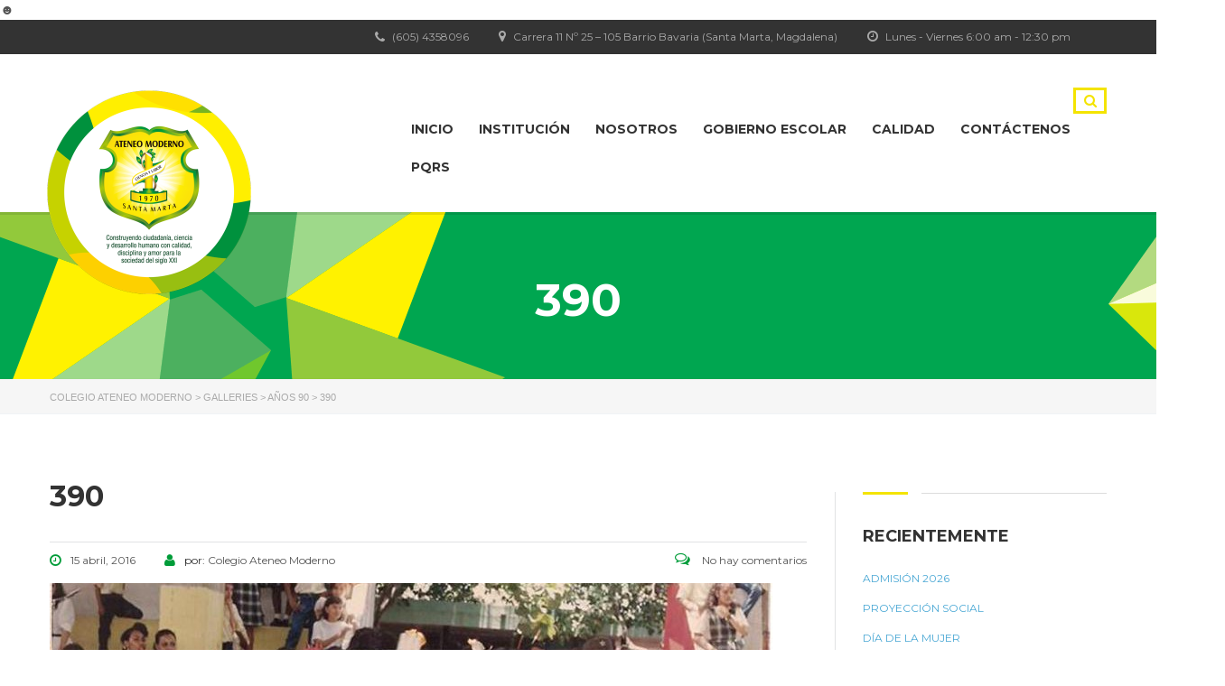

--- FILE ---
content_type: text/html; charset=UTF-8
request_url: https://ateneomoderno.edu.co/gallery/390/
body_size: 19386
content:
☻<!DOCTYPE html>
<html lang="es" class="no-js">
<head>
    <meta charset="UTF-8">
	<meta name="viewport" content="width=device-width, initial-scale=1">
    <link rel="profile" href="http://gmpg.org/xfn/11">
    <link rel="pingback" href="https://ateneomoderno.edu.co/xmlrpc.php">
    <title>390 &#8211; Colegio Ateneo Moderno</title>
<meta name='robots' content='max-image-preview:large' />
	<style>img:is([sizes="auto" i], [sizes^="auto," i]) { contain-intrinsic-size: 3000px 1500px }</style>
	<link rel='dns-prefetch' href='//fonts.googleapis.com' />
<link rel="alternate" type="application/rss+xml" title="Colegio Ateneo Moderno &raquo; Feed" href="https://ateneomoderno.edu.co/feed/" />
<link rel="alternate" type="application/rss+xml" title="Colegio Ateneo Moderno &raquo; Feed de los comentarios" href="https://ateneomoderno.edu.co/comments/feed/" />
<script type="text/javascript">
/* <![CDATA[ */
window._wpemojiSettings = {"baseUrl":"https:\/\/s.w.org\/images\/core\/emoji\/15.0.3\/72x72\/","ext":".png","svgUrl":"https:\/\/s.w.org\/images\/core\/emoji\/15.0.3\/svg\/","svgExt":".svg","source":{"concatemoji":"https:\/\/ateneomoderno.edu.co\/wp-includes\/js\/wp-emoji-release.min.js?ver=6.7.4"}};
/*! This file is auto-generated */
!function(i,n){var o,s,e;function c(e){try{var t={supportTests:e,timestamp:(new Date).valueOf()};sessionStorage.setItem(o,JSON.stringify(t))}catch(e){}}function p(e,t,n){e.clearRect(0,0,e.canvas.width,e.canvas.height),e.fillText(t,0,0);var t=new Uint32Array(e.getImageData(0,0,e.canvas.width,e.canvas.height).data),r=(e.clearRect(0,0,e.canvas.width,e.canvas.height),e.fillText(n,0,0),new Uint32Array(e.getImageData(0,0,e.canvas.width,e.canvas.height).data));return t.every(function(e,t){return e===r[t]})}function u(e,t,n){switch(t){case"flag":return n(e,"\ud83c\udff3\ufe0f\u200d\u26a7\ufe0f","\ud83c\udff3\ufe0f\u200b\u26a7\ufe0f")?!1:!n(e,"\ud83c\uddfa\ud83c\uddf3","\ud83c\uddfa\u200b\ud83c\uddf3")&&!n(e,"\ud83c\udff4\udb40\udc67\udb40\udc62\udb40\udc65\udb40\udc6e\udb40\udc67\udb40\udc7f","\ud83c\udff4\u200b\udb40\udc67\u200b\udb40\udc62\u200b\udb40\udc65\u200b\udb40\udc6e\u200b\udb40\udc67\u200b\udb40\udc7f");case"emoji":return!n(e,"\ud83d\udc26\u200d\u2b1b","\ud83d\udc26\u200b\u2b1b")}return!1}function f(e,t,n){var r="undefined"!=typeof WorkerGlobalScope&&self instanceof WorkerGlobalScope?new OffscreenCanvas(300,150):i.createElement("canvas"),a=r.getContext("2d",{willReadFrequently:!0}),o=(a.textBaseline="top",a.font="600 32px Arial",{});return e.forEach(function(e){o[e]=t(a,e,n)}),o}function t(e){var t=i.createElement("script");t.src=e,t.defer=!0,i.head.appendChild(t)}"undefined"!=typeof Promise&&(o="wpEmojiSettingsSupports",s=["flag","emoji"],n.supports={everything:!0,everythingExceptFlag:!0},e=new Promise(function(e){i.addEventListener("DOMContentLoaded",e,{once:!0})}),new Promise(function(t){var n=function(){try{var e=JSON.parse(sessionStorage.getItem(o));if("object"==typeof e&&"number"==typeof e.timestamp&&(new Date).valueOf()<e.timestamp+604800&&"object"==typeof e.supportTests)return e.supportTests}catch(e){}return null}();if(!n){if("undefined"!=typeof Worker&&"undefined"!=typeof OffscreenCanvas&&"undefined"!=typeof URL&&URL.createObjectURL&&"undefined"!=typeof Blob)try{var e="postMessage("+f.toString()+"("+[JSON.stringify(s),u.toString(),p.toString()].join(",")+"));",r=new Blob([e],{type:"text/javascript"}),a=new Worker(URL.createObjectURL(r),{name:"wpTestEmojiSupports"});return void(a.onmessage=function(e){c(n=e.data),a.terminate(),t(n)})}catch(e){}c(n=f(s,u,p))}t(n)}).then(function(e){for(var t in e)n.supports[t]=e[t],n.supports.everything=n.supports.everything&&n.supports[t],"flag"!==t&&(n.supports.everythingExceptFlag=n.supports.everythingExceptFlag&&n.supports[t]);n.supports.everythingExceptFlag=n.supports.everythingExceptFlag&&!n.supports.flag,n.DOMReady=!1,n.readyCallback=function(){n.DOMReady=!0}}).then(function(){return e}).then(function(){var e;n.supports.everything||(n.readyCallback(),(e=n.source||{}).concatemoji?t(e.concatemoji):e.wpemoji&&e.twemoji&&(t(e.twemoji),t(e.wpemoji)))}))}((window,document),window._wpemojiSettings);
/* ]]> */
</script>
<style id='wp-emoji-styles-inline-css' type='text/css'>

	img.wp-smiley, img.emoji {
		display: inline !important;
		border: none !important;
		box-shadow: none !important;
		height: 1em !important;
		width: 1em !important;
		margin: 0 0.07em !important;
		vertical-align: -0.1em !important;
		background: none !important;
		padding: 0 !important;
	}
</style>
<link rel='stylesheet' id='wp-block-library-css' href='https://ateneomoderno.edu.co/wp-includes/css/dist/block-library/style.min.css?ver=6.7.4' type='text/css' media='all' />
<style id='pdfemb-pdf-embedder-viewer-style-inline-css' type='text/css'>
.wp-block-pdfemb-pdf-embedder-viewer{max-width:none}

</style>
<style id='classic-theme-styles-inline-css' type='text/css'>
/*! This file is auto-generated */
.wp-block-button__link{color:#fff;background-color:#32373c;border-radius:9999px;box-shadow:none;text-decoration:none;padding:calc(.667em + 2px) calc(1.333em + 2px);font-size:1.125em}.wp-block-file__button{background:#32373c;color:#fff;text-decoration:none}
</style>
<style id='global-styles-inline-css' type='text/css'>
:root{--wp--preset--aspect-ratio--square: 1;--wp--preset--aspect-ratio--4-3: 4/3;--wp--preset--aspect-ratio--3-4: 3/4;--wp--preset--aspect-ratio--3-2: 3/2;--wp--preset--aspect-ratio--2-3: 2/3;--wp--preset--aspect-ratio--16-9: 16/9;--wp--preset--aspect-ratio--9-16: 9/16;--wp--preset--color--black: #000000;--wp--preset--color--cyan-bluish-gray: #abb8c3;--wp--preset--color--white: #ffffff;--wp--preset--color--pale-pink: #f78da7;--wp--preset--color--vivid-red: #cf2e2e;--wp--preset--color--luminous-vivid-orange: #ff6900;--wp--preset--color--luminous-vivid-amber: #fcb900;--wp--preset--color--light-green-cyan: #7bdcb5;--wp--preset--color--vivid-green-cyan: #00d084;--wp--preset--color--pale-cyan-blue: #8ed1fc;--wp--preset--color--vivid-cyan-blue: #0693e3;--wp--preset--color--vivid-purple: #9b51e0;--wp--preset--gradient--vivid-cyan-blue-to-vivid-purple: linear-gradient(135deg,rgba(6,147,227,1) 0%,rgb(155,81,224) 100%);--wp--preset--gradient--light-green-cyan-to-vivid-green-cyan: linear-gradient(135deg,rgb(122,220,180) 0%,rgb(0,208,130) 100%);--wp--preset--gradient--luminous-vivid-amber-to-luminous-vivid-orange: linear-gradient(135deg,rgba(252,185,0,1) 0%,rgba(255,105,0,1) 100%);--wp--preset--gradient--luminous-vivid-orange-to-vivid-red: linear-gradient(135deg,rgba(255,105,0,1) 0%,rgb(207,46,46) 100%);--wp--preset--gradient--very-light-gray-to-cyan-bluish-gray: linear-gradient(135deg,rgb(238,238,238) 0%,rgb(169,184,195) 100%);--wp--preset--gradient--cool-to-warm-spectrum: linear-gradient(135deg,rgb(74,234,220) 0%,rgb(151,120,209) 20%,rgb(207,42,186) 40%,rgb(238,44,130) 60%,rgb(251,105,98) 80%,rgb(254,248,76) 100%);--wp--preset--gradient--blush-light-purple: linear-gradient(135deg,rgb(255,206,236) 0%,rgb(152,150,240) 100%);--wp--preset--gradient--blush-bordeaux: linear-gradient(135deg,rgb(254,205,165) 0%,rgb(254,45,45) 50%,rgb(107,0,62) 100%);--wp--preset--gradient--luminous-dusk: linear-gradient(135deg,rgb(255,203,112) 0%,rgb(199,81,192) 50%,rgb(65,88,208) 100%);--wp--preset--gradient--pale-ocean: linear-gradient(135deg,rgb(255,245,203) 0%,rgb(182,227,212) 50%,rgb(51,167,181) 100%);--wp--preset--gradient--electric-grass: linear-gradient(135deg,rgb(202,248,128) 0%,rgb(113,206,126) 100%);--wp--preset--gradient--midnight: linear-gradient(135deg,rgb(2,3,129) 0%,rgb(40,116,252) 100%);--wp--preset--font-size--small: 13px;--wp--preset--font-size--medium: 20px;--wp--preset--font-size--large: 36px;--wp--preset--font-size--x-large: 42px;--wp--preset--spacing--20: 0.44rem;--wp--preset--spacing--30: 0.67rem;--wp--preset--spacing--40: 1rem;--wp--preset--spacing--50: 1.5rem;--wp--preset--spacing--60: 2.25rem;--wp--preset--spacing--70: 3.38rem;--wp--preset--spacing--80: 5.06rem;--wp--preset--shadow--natural: 6px 6px 9px rgba(0, 0, 0, 0.2);--wp--preset--shadow--deep: 12px 12px 50px rgba(0, 0, 0, 0.4);--wp--preset--shadow--sharp: 6px 6px 0px rgba(0, 0, 0, 0.2);--wp--preset--shadow--outlined: 6px 6px 0px -3px rgba(255, 255, 255, 1), 6px 6px rgba(0, 0, 0, 1);--wp--preset--shadow--crisp: 6px 6px 0px rgba(0, 0, 0, 1);}:where(.is-layout-flex){gap: 0.5em;}:where(.is-layout-grid){gap: 0.5em;}body .is-layout-flex{display: flex;}.is-layout-flex{flex-wrap: wrap;align-items: center;}.is-layout-flex > :is(*, div){margin: 0;}body .is-layout-grid{display: grid;}.is-layout-grid > :is(*, div){margin: 0;}:where(.wp-block-columns.is-layout-flex){gap: 2em;}:where(.wp-block-columns.is-layout-grid){gap: 2em;}:where(.wp-block-post-template.is-layout-flex){gap: 1.25em;}:where(.wp-block-post-template.is-layout-grid){gap: 1.25em;}.has-black-color{color: var(--wp--preset--color--black) !important;}.has-cyan-bluish-gray-color{color: var(--wp--preset--color--cyan-bluish-gray) !important;}.has-white-color{color: var(--wp--preset--color--white) !important;}.has-pale-pink-color{color: var(--wp--preset--color--pale-pink) !important;}.has-vivid-red-color{color: var(--wp--preset--color--vivid-red) !important;}.has-luminous-vivid-orange-color{color: var(--wp--preset--color--luminous-vivid-orange) !important;}.has-luminous-vivid-amber-color{color: var(--wp--preset--color--luminous-vivid-amber) !important;}.has-light-green-cyan-color{color: var(--wp--preset--color--light-green-cyan) !important;}.has-vivid-green-cyan-color{color: var(--wp--preset--color--vivid-green-cyan) !important;}.has-pale-cyan-blue-color{color: var(--wp--preset--color--pale-cyan-blue) !important;}.has-vivid-cyan-blue-color{color: var(--wp--preset--color--vivid-cyan-blue) !important;}.has-vivid-purple-color{color: var(--wp--preset--color--vivid-purple) !important;}.has-black-background-color{background-color: var(--wp--preset--color--black) !important;}.has-cyan-bluish-gray-background-color{background-color: var(--wp--preset--color--cyan-bluish-gray) !important;}.has-white-background-color{background-color: var(--wp--preset--color--white) !important;}.has-pale-pink-background-color{background-color: var(--wp--preset--color--pale-pink) !important;}.has-vivid-red-background-color{background-color: var(--wp--preset--color--vivid-red) !important;}.has-luminous-vivid-orange-background-color{background-color: var(--wp--preset--color--luminous-vivid-orange) !important;}.has-luminous-vivid-amber-background-color{background-color: var(--wp--preset--color--luminous-vivid-amber) !important;}.has-light-green-cyan-background-color{background-color: var(--wp--preset--color--light-green-cyan) !important;}.has-vivid-green-cyan-background-color{background-color: var(--wp--preset--color--vivid-green-cyan) !important;}.has-pale-cyan-blue-background-color{background-color: var(--wp--preset--color--pale-cyan-blue) !important;}.has-vivid-cyan-blue-background-color{background-color: var(--wp--preset--color--vivid-cyan-blue) !important;}.has-vivid-purple-background-color{background-color: var(--wp--preset--color--vivid-purple) !important;}.has-black-border-color{border-color: var(--wp--preset--color--black) !important;}.has-cyan-bluish-gray-border-color{border-color: var(--wp--preset--color--cyan-bluish-gray) !important;}.has-white-border-color{border-color: var(--wp--preset--color--white) !important;}.has-pale-pink-border-color{border-color: var(--wp--preset--color--pale-pink) !important;}.has-vivid-red-border-color{border-color: var(--wp--preset--color--vivid-red) !important;}.has-luminous-vivid-orange-border-color{border-color: var(--wp--preset--color--luminous-vivid-orange) !important;}.has-luminous-vivid-amber-border-color{border-color: var(--wp--preset--color--luminous-vivid-amber) !important;}.has-light-green-cyan-border-color{border-color: var(--wp--preset--color--light-green-cyan) !important;}.has-vivid-green-cyan-border-color{border-color: var(--wp--preset--color--vivid-green-cyan) !important;}.has-pale-cyan-blue-border-color{border-color: var(--wp--preset--color--pale-cyan-blue) !important;}.has-vivid-cyan-blue-border-color{border-color: var(--wp--preset--color--vivid-cyan-blue) !important;}.has-vivid-purple-border-color{border-color: var(--wp--preset--color--vivid-purple) !important;}.has-vivid-cyan-blue-to-vivid-purple-gradient-background{background: var(--wp--preset--gradient--vivid-cyan-blue-to-vivid-purple) !important;}.has-light-green-cyan-to-vivid-green-cyan-gradient-background{background: var(--wp--preset--gradient--light-green-cyan-to-vivid-green-cyan) !important;}.has-luminous-vivid-amber-to-luminous-vivid-orange-gradient-background{background: var(--wp--preset--gradient--luminous-vivid-amber-to-luminous-vivid-orange) !important;}.has-luminous-vivid-orange-to-vivid-red-gradient-background{background: var(--wp--preset--gradient--luminous-vivid-orange-to-vivid-red) !important;}.has-very-light-gray-to-cyan-bluish-gray-gradient-background{background: var(--wp--preset--gradient--very-light-gray-to-cyan-bluish-gray) !important;}.has-cool-to-warm-spectrum-gradient-background{background: var(--wp--preset--gradient--cool-to-warm-spectrum) !important;}.has-blush-light-purple-gradient-background{background: var(--wp--preset--gradient--blush-light-purple) !important;}.has-blush-bordeaux-gradient-background{background: var(--wp--preset--gradient--blush-bordeaux) !important;}.has-luminous-dusk-gradient-background{background: var(--wp--preset--gradient--luminous-dusk) !important;}.has-pale-ocean-gradient-background{background: var(--wp--preset--gradient--pale-ocean) !important;}.has-electric-grass-gradient-background{background: var(--wp--preset--gradient--electric-grass) !important;}.has-midnight-gradient-background{background: var(--wp--preset--gradient--midnight) !important;}.has-small-font-size{font-size: var(--wp--preset--font-size--small) !important;}.has-medium-font-size{font-size: var(--wp--preset--font-size--medium) !important;}.has-large-font-size{font-size: var(--wp--preset--font-size--large) !important;}.has-x-large-font-size{font-size: var(--wp--preset--font-size--x-large) !important;}
:where(.wp-block-post-template.is-layout-flex){gap: 1.25em;}:where(.wp-block-post-template.is-layout-grid){gap: 1.25em;}
:where(.wp-block-columns.is-layout-flex){gap: 2em;}:where(.wp-block-columns.is-layout-grid){gap: 2em;}
:root :where(.wp-block-pullquote){font-size: 1.5em;line-height: 1.6;}
</style>
<link rel='stylesheet' id='acx_smw_widget_style-css' href='https://ateneomoderno.edu.co/wp-content/plugins/acurax-social-media-widget/css/style.css?v=3.3&#038;ver=6.7.4' type='text/css' media='all' />
<link rel='stylesheet' id='contact-form-7-css' href='https://ateneomoderno.edu.co/wp-content/plugins/contact-form-7/includes/css/styles.css?ver=6.1.4' type='text/css' media='all' />
<link rel='stylesheet' id='social-widget-css' href='https://ateneomoderno.edu.co/wp-content/plugins/social-media-widget/social_widget.css?ver=6.7.4' type='text/css' media='all' />
<link rel='stylesheet' id='boostrap-css' href='https://ateneomoderno.edu.co/wp-content/themes/masterstudy/assets/css/bootstrap.min.css?ver=1.4.4' type='text/css' media='all' />
<link rel='stylesheet' id='font-awesome-min-css' href='https://ateneomoderno.edu.co/wp-content/themes/masterstudy/assets/css/font-awesome.min.css?ver=1.4.4' type='text/css' media='all' />
<link rel='stylesheet' id='font-icomoon-css' href='https://ateneomoderno.edu.co/wp-content/themes/masterstudy/assets/css/icomoon.fonts.css?ver=1.4.4' type='text/css' media='all' />
<link rel='stylesheet' id='fancyboxcss-css' href='https://ateneomoderno.edu.co/wp-content/themes/masterstudy/assets/css/jquery.fancybox.css?ver=1.4.4' type='text/css' media='all' />
<link rel='stylesheet' id='select2-min-css' href='https://ateneomoderno.edu.co/wp-content/themes/masterstudy/assets/css/select2.min.css?ver=1.4.4' type='text/css' media='all' />
<link rel='stylesheet' id='theme-style-less-css' href='https://ateneomoderno.edu.co/wp-content/themes/masterstudy/assets/css/styles.css?ver=1.4.4' type='text/css' media='all' />
<link rel='stylesheet' id='theme-style-animation-css' href='https://ateneomoderno.edu.co/wp-content/themes/masterstudy/assets/css/animation.css?ver=1.4.4' type='text/css' media='all' />
<link rel='stylesheet' id='theme-style-css' href='https://ateneomoderno.edu.co/wp-content/themes/masterstudy/style.css?ver=1.4.4' type='text/css' media='all' />
<style id='theme-style-inline-css' type='text/css'>
                    .entry-header {
   background-color: #108a3c;
    background-image: url(http://ateneomoderno.edu.co/wp-content/uploads/2016/03/fondo.png);
    background-repeat: repeat;
}
.yellow {
    color: #fdc735;
    text-transform: none;
}
img.img-responsive.logo_transparent_static.visible {
    position: absolute;
    top: 0;
    bottom: 0;
    right: 0;
    left: 0;
    z-index: 100;
}                 .entry-header { background-color: #108a3c; background-image: url(http://ateneomoderno.edu.co/wp-content/uploads/2016/03/fondo.png); background-repeat: repeat; } .yellow { color: #fdc735; text-transform: none; } img.img-responsive.logo_transparent_static.visible { position: absolute; top: 0; bottom: 0; right: 0; left: 0; z-index: 100; } 
</style>
<link rel='stylesheet' id='skin_red_green-css' href='https://ateneomoderno.edu.co/wp-content/themes/masterstudy/assets/css/skins/skin_red_green.css?ver=1.4.4' type='text/css' media='all' />
<link rel='stylesheet' id='skin_blue_green-css' href='https://ateneomoderno.edu.co/wp-content/themes/masterstudy/assets/css/skins/skin_blue_green.css?ver=1.4.4' type='text/css' media='all' />
<link rel='stylesheet' id='skin_red_brown-css' href='https://ateneomoderno.edu.co/wp-content/themes/masterstudy/assets/css/skins/skin_red_brown.css?ver=1.4.4' type='text/css' media='all' />
<link rel='stylesheet' id='skin_custom_color-css' href='https://ateneomoderno.edu.co/wp-content/themes/masterstudy/assets/css/skins/skin_custom_color.css?ver=1.4.4' type='text/css' media='all' />
<link rel='stylesheet' id='vc_plugin_table_style_css-css' href='https://ateneomoderno.edu.co/wp-content/plugins/easy-tables-vc/assets/css/style.css?ver=1.0.0' type='text/css' media='all' />
<link rel='stylesheet' id='vc_plugin_themes_css-css' href='https://ateneomoderno.edu.co/wp-content/plugins/easy-tables-vc/assets/css/themes.css?ver=6.7.4' type='text/css' media='all' />
<link rel='stylesheet' id='redux-google-fonts-stm_option-css' href='https://fonts.googleapis.com/css?family=Montserrat%3A400%2C700&#038;subset=latin&#038;ver=1758815122' type='text/css' media='all' />
<!--n2css--><!--n2js--><script type="text/javascript" src="https://ateneomoderno.edu.co/wp-includes/js/jquery/jquery.min.js?ver=3.7.1" id="jquery-core-js"></script>
<script type="text/javascript" src="https://ateneomoderno.edu.co/wp-includes/js/jquery/jquery-migrate.min.js?ver=3.4.1" id="jquery-migrate-js"></script>
<link rel="https://api.w.org/" href="https://ateneomoderno.edu.co/wp-json/" /><link rel="EditURI" type="application/rsd+xml" title="RSD" href="https://ateneomoderno.edu.co/xmlrpc.php?rsd" />
<meta name="generator" content="WordPress 6.7.4" />
<link rel="canonical" href="https://ateneomoderno.edu.co/gallery/390/" />
<link rel='shortlink' href='https://ateneomoderno.edu.co/?p=1843' />
<link rel="alternate" title="oEmbed (JSON)" type="application/json+oembed" href="https://ateneomoderno.edu.co/wp-json/oembed/1.0/embed?url=https%3A%2F%2Fateneomoderno.edu.co%2Fgallery%2F390%2F" />
<link rel="alternate" title="oEmbed (XML)" type="text/xml+oembed" href="https://ateneomoderno.edu.co/wp-json/oembed/1.0/embed?url=https%3A%2F%2Fateneomoderno.edu.co%2Fgallery%2F390%2F&#038;format=xml" />



<!-- Starting Styles For Social Media Icon From Acurax International www.acurax.com -->
<style type='text/css'>
#acx_social_widget img 
{
width: 34px; 
}
#acx_social_widget 
{
min-width:0px; 
position: static; 
}
</style>
<!-- Ending Styles For Social Media Icon From Acurax International www.acurax.com -->



<meta name="generator" content="Youtube Showcase v3.5.4 - https://emdplugins.com" />
	<script type="text/javascript">
		var ajaxurl = 'https://ateneomoderno.edu.co/wp-admin/admin-ajax.php';
	</script>
<link rel="shortcut icon" type="image/x-icon" href="https://ateneomoderno.edu.co/wp-content/uploads/2016/04/logo.png" />
<meta name="generator" content="Elementor 3.27.5; features: e_font_icon_svg, additional_custom_breakpoints; settings: css_print_method-external, google_font-enabled, font_display-swap">
<meta name="generator" content="Powered by Visual Composer - drag and drop page builder for WordPress."/>
<!--[if lte IE 9]><link rel="stylesheet" type="text/css" href="https://ateneomoderno.edu.co/wp-content/plugins/js_composer/assets/css/vc_lte_ie9.min.css" media="screen"><![endif]--><!--[if IE  8]><link rel="stylesheet" type="text/css" href="https://ateneomoderno.edu.co/wp-content/plugins/js_composer/assets/css/vc-ie8.min.css" media="screen"><![endif]-->			<style>
				.e-con.e-parent:nth-of-type(n+4):not(.e-lazyloaded):not(.e-no-lazyload),
				.e-con.e-parent:nth-of-type(n+4):not(.e-lazyloaded):not(.e-no-lazyload) * {
					background-image: none !important;
				}
				@media screen and (max-height: 1024px) {
					.e-con.e-parent:nth-of-type(n+3):not(.e-lazyloaded):not(.e-no-lazyload),
					.e-con.e-parent:nth-of-type(n+3):not(.e-lazyloaded):not(.e-no-lazyload) * {
						background-image: none !important;
					}
				}
				@media screen and (max-height: 640px) {
					.e-con.e-parent:nth-of-type(n+2):not(.e-lazyloaded):not(.e-no-lazyload),
					.e-con.e-parent:nth-of-type(n+2):not(.e-lazyloaded):not(.e-no-lazyload) * {
						background-image: none !important;
					}
				}
			</style>
			<meta name="generator" content="Powered by Slider Revolution 6.5.9 - responsive, Mobile-Friendly Slider Plugin for WordPress with comfortable drag and drop interface." />
<link rel="icon" href="https://ateneomoderno.edu.co/wp-content/uploads/2016/03/cropped-logo-32x32.png" sizes="32x32" />
<link rel="icon" href="https://ateneomoderno.edu.co/wp-content/uploads/2016/03/cropped-logo-192x192.png" sizes="192x192" />
<link rel="apple-touch-icon" href="https://ateneomoderno.edu.co/wp-content/uploads/2016/03/cropped-logo-180x180.png" />
<meta name="msapplication-TileImage" content="https://ateneomoderno.edu.co/wp-content/uploads/2016/03/cropped-logo-270x270.png" />
<script type="text/javascript">function setREVStartSize(e){
			//window.requestAnimationFrame(function() {				 
				window.RSIW = window.RSIW===undefined ? window.innerWidth : window.RSIW;	
				window.RSIH = window.RSIH===undefined ? window.innerHeight : window.RSIH;	
				try {								
					var pw = document.getElementById(e.c).parentNode.offsetWidth,
						newh;
					pw = pw===0 || isNaN(pw) ? window.RSIW : pw;
					e.tabw = e.tabw===undefined ? 0 : parseInt(e.tabw);
					e.thumbw = e.thumbw===undefined ? 0 : parseInt(e.thumbw);
					e.tabh = e.tabh===undefined ? 0 : parseInt(e.tabh);
					e.thumbh = e.thumbh===undefined ? 0 : parseInt(e.thumbh);
					e.tabhide = e.tabhide===undefined ? 0 : parseInt(e.tabhide);
					e.thumbhide = e.thumbhide===undefined ? 0 : parseInt(e.thumbhide);
					e.mh = e.mh===undefined || e.mh=="" || e.mh==="auto" ? 0 : parseInt(e.mh,0);		
					if(e.layout==="fullscreen" || e.l==="fullscreen") 						
						newh = Math.max(e.mh,window.RSIH);					
					else{					
						e.gw = Array.isArray(e.gw) ? e.gw : [e.gw];
						for (var i in e.rl) if (e.gw[i]===undefined || e.gw[i]===0) e.gw[i] = e.gw[i-1];					
						e.gh = e.el===undefined || e.el==="" || (Array.isArray(e.el) && e.el.length==0)? e.gh : e.el;
						e.gh = Array.isArray(e.gh) ? e.gh : [e.gh];
						for (var i in e.rl) if (e.gh[i]===undefined || e.gh[i]===0) e.gh[i] = e.gh[i-1];
											
						var nl = new Array(e.rl.length),
							ix = 0,						
							sl;					
						e.tabw = e.tabhide>=pw ? 0 : e.tabw;
						e.thumbw = e.thumbhide>=pw ? 0 : e.thumbw;
						e.tabh = e.tabhide>=pw ? 0 : e.tabh;
						e.thumbh = e.thumbhide>=pw ? 0 : e.thumbh;					
						for (var i in e.rl) nl[i] = e.rl[i]<window.RSIW ? 0 : e.rl[i];
						sl = nl[0];									
						for (var i in nl) if (sl>nl[i] && nl[i]>0) { sl = nl[i]; ix=i;}															
						var m = pw>(e.gw[ix]+e.tabw+e.thumbw) ? 1 : (pw-(e.tabw+e.thumbw)) / (e.gw[ix]);					
						newh =  (e.gh[ix] * m) + (e.tabh + e.thumbh);
					}
					var el = document.getElementById(e.c);
					if (el!==null && el) el.style.height = newh+"px";					
					el = document.getElementById(e.c+"_wrapper");
					if (el!==null && el) {
						el.style.height = newh+"px";
						el.style.display = "block";
					}
				} catch(e){
					console.log("Failure at Presize of Slider:" + e)
				}					   
			//});
		  };</script>
<style type="text/css" title="dynamic-css" class="options-output">.logo-unit .logo{font-family:Montserrat;color:#fff;font-size:23px;}.header_top_bar, .header_top_bar a{font-family:Montserrat;font-weight:normal;font-style:normal;color:#aaaaaa;font-size:12px;}
body.skin_custom_color .blog_layout_grid .post_list_meta_unit .sticky_post,
body.skin_custom_color .blog_layout_list .post_list_meta_unit .sticky_post,
body.skin_custom_color .post_list_main_section_wrapper .post_list_meta_unit .sticky_post,
body.skin_custom_color .overflowed_content .wpb_column .icon_box,
body.skin_custom_color .stm_countdown_bg,
body.skin_custom_color #searchform-mobile .search-wrapper .search-submit,
body.skin_custom_color .header-menu-mobile .header-menu > li .arrow.active,
body.skin_custom_color .header-menu-mobile .header-menu > li.opened > a,
body.skin_custom_color mark,
body.skin_custom_color .woocommerce .cart-totals_wrap .shipping-calculator-button:hover,
body.skin_custom_color .detailed_rating .detail_rating_unit tr td.bar .full_bar .bar_filler,
body.skin_custom_color .product_status.new,
body.skin_custom_color .stm_woo_helpbar .woocommerce-product-search input[type="submit"],
body.skin_custom_color .stm_archive_product_inner_unit .stm_archive_product_inner_unit_centered .stm_featured_product_price .price.price_free,
body.skin_custom_color .sidebar-area .widget:after,
body.skin_custom_color .sidebar-area .socials_widget_wrapper .widget_socials li .back a,
body.skin_custom_color .socials_widget_wrapper .widget_socials li .back a,
body.skin_custom_color .widget_categories ul li a:hover:after,
body.skin_custom_color .event_date_info_table .event_btn .btn-default,
body.skin_custom_color .course_table tr td.stm_badge .badge_unit.quiz,
body.skin_custom_color div.multiseparator:after,
body.skin_custom_color .page-links span:hover,
body.skin_custom_color .page-links span:after,
body.skin_custom_color .page-links > span:after,
body.skin_custom_color .page-links > span,
body.skin_custom_color .stm_post_unit:after,
body.skin_custom_color .blog_layout_grid .post_list_content_unit:after,
body.skin_custom_color ul.page-numbers > li a.page-numbers:after,
body.skin_custom_color ul.page-numbers > li span.page-numbers:after,
body.skin_custom_color ul.page-numbers > li a.page-numbers:hover,
body.skin_custom_color ul.page-numbers > li span.page-numbers:hover,
body.skin_custom_color ul.page-numbers > li a.page-numbers.current:after,
body.skin_custom_color ul.page-numbers > li span.page-numbers.current:after,
body.skin_custom_color ul.page-numbers > li a.page-numbers.current,
body.skin_custom_color ul.page-numbers > li span.page-numbers.current,
body.skin_custom_color .triangled_colored_separator,
body.skin_custom_color .short_separator,
body.skin_custom_color .magic_line,
body.skin_custom_color .navbar-toggle .icon-bar,
body.skin_custom_color .navbar-toggle:hover .icon-bar,
body.skin_custom_color #searchform .search-submit,
body.skin_custom_color .header_main_menu_wrapper .header-menu > li > ul.sub-menu:before,
body.skin_custom_color .search-toggler:after,
body.skin_custom_color .modal .popup_title,
body.skin_custom_color .widget_pages ul.style_2 li a:hover:after,
body.skin_custom_color .sticky_post,
body.skin_custom_color .btn-carousel-control:after
{background-color:#f4e400;}
body.skin_custom_color ul.page-numbers > li a.page-numbers:hover,
body.skin_custom_color ul.page-numbers > li a.page-numbers.current,
body.skin_custom_color ul.page-numbers > li span.page-numbers.current,
body.skin_custom_color .custom-border textarea:active, 
body.skin_custom_color .custom-border input[type=text]:active, 
body.skin_custom_color .custom-border input[type=email]:active, 
body.skin_custom_color .custom-border input[type=number]:active, 
body.skin_custom_color .custom-border input[type=password]:active, 
body.skin_custom_color .custom-border input[type=tel]:active,
body.skin_custom_color .custom-border .form-control:active,
body.skin_custom_color .custom-border textarea:focus, 
body.skin_custom_color .custom-border input[type=text]:focus, 
body.skin_custom_color .custom-border input[type=email]:focus, 
body.skin_custom_color .custom-border input[type=number]:focus, 
body.skin_custom_color .custom-border input[type=password]:focus, 
body.skin_custom_color .custom-border input[type=tel]:focus,
body.skin_custom_color .custom-border .form-control:focus,
body.skin_custom_color .icon-btn:hover .icon_in_btn,
body.skin_custom_color .icon-btn:hover,
body.skin_custom_color .average_rating_unit,
body.skin_custom_color blockquote,
body.skin_custom_color .blog_layout_grid .post_list_meta_unit,
body.skin_custom_color .blog_layout_grid .post_list_meta_unit .post_list_comment_num,
body.skin_custom_color .blog_layout_list .post_list_meta_unit .post_list_comment_num,
body.skin_custom_color .blog_layout_list .post_list_meta_unit,
body.skin_custom_color .tp-caption .icon-btn:hover .icon_in_btn,
body.skin_custom_color .tp-caption .icon-btn:hover,
body.skin_custom_color .stm_theme_wpb_video_wrapper .stm_video_preview:after,
body.skin_custom_color .btn-carousel-control,
body.skin_custom_color .post_list_main_section_wrapper .post_list_meta_unit .post_list_comment_num,
body.skin_custom_color .post_list_main_section_wrapper .post_list_meta_unit,
body.skin_custom_color .search-toggler:hover,
body.skin_custom_color .search-toggler
{border-color:#f4e400;}
body.skin_custom_color .icon-btn:hover .icon_in_btn,
body.skin_custom_color .icon-btn:hover .link-title,
body.skin_custom_color .stats_counter .h1,
body.skin_custom_color .event_date_info .event_date_info_unit .event_labels,
body.skin_custom_color .event-col .event_archive_item .event_location i,
body.skin_custom_color .event-col .event_archive_item .event_start i,
body.skin_custom_color .gallery_terms_list li.active a,
body.skin_custom_color .blog_layout_grid .post_list_meta_unit .post_list_comment_num,
body.skin_custom_color .blog_layout_grid .post_list_meta_unit .date-m,
body.skin_custom_color .blog_layout_grid .post_list_meta_unit .date-d,
body.skin_custom_color .blog_layout_list .post_list_meta_unit .post_list_comment_num,
body.skin_custom_color .blog_layout_list .post_list_meta_unit .date-m,
body.skin_custom_color .blog_layout_list .post_list_meta_unit .date-d,
body.skin_custom_color .tp-caption .icon-btn:hover .icon_in_btn,
body.skin_custom_color .widget_pages ul.style_2 li a:hover .h6,
body.skin_custom_color .teacher_single_product_page>a:hover .title,
body.skin_custom_color .sidebar-area .widget ul li a:hover:after,
body.skin_custom_color div.pp_woocommerce .pp_gallery ul li a:hover,
body.skin_custom_color div.pp_woocommerce .pp_gallery ul li.selected a,
body.skin_custom_color .single_product_after_title .meta-unit.teacher:hover .value,
body.skin_custom_color .single_product_after_title .meta-unit i,
body.skin_custom_color .single_product_after_title .meta-unit .value a:hover,
body.skin_custom_color .woocommerce-breadcrumb a:hover,
body.skin_custom_color #footer_copyright .copyright_text a:hover,
body.skin_custom_color .widget_stm_recent_posts .widget_media .cats_w a:hover,
body.skin_custom_color .widget_pages ul.style_2 li a:hover,
body.skin_custom_color .sidebar-area .widget_categories ul li a:hover,
body.skin_custom_color .sidebar-area .widget ul li a:hover,
body.skin_custom_color .widget_categories ul li a:hover,
body.skin_custom_color .stm_product_list_widget li a:hover .title,
body.skin_custom_color .widget_contacts ul li .text a:hover,
body.skin_custom_color .sidebar-area .widget_pages ul.style_1 li a:focus .h6,
body.skin_custom_color .sidebar-area .widget_nav_menu ul.style_1 li a:focus .h6,
body.skin_custom_color .sidebar-area .widget_pages ul.style_1 li a:focus,
body.skin_custom_color .sidebar-area .widget_nav_menu ul.style_1 li a:focus,
body.skin_custom_color .sidebar-area .widget_pages ul.style_1 li a:active .h6,
body.skin_custom_color .sidebar-area .widget_nav_menu ul.style_1 li a:active .h6,
body.skin_custom_color .sidebar-area .widget_pages ul.style_1 li a:active,
body.skin_custom_color .sidebar-area .widget_nav_menu ul.style_1 li a:active,
body.skin_custom_color .sidebar-area .widget_pages ul.style_1 li a:hover .h6,
body.skin_custom_color .sidebar-area .widget_nav_menu ul.style_1 li a:hover .h6,
body.skin_custom_color .sidebar-area .widget_pages ul.style_1 li a:hover,
body.skin_custom_color .sidebar-area .widget_nav_menu ul.style_1 li a:hover,
body.skin_custom_color .widget_pages ul.style_1 li a:focus .h6,
body.skin_custom_color .widget_nav_menu ul.style_1 li a:focus .h6,
body.skin_custom_color .widget_pages ul.style_1 li a:focus,
body.skin_custom_color .widget_nav_menu ul.style_1 li a:focus,
body.skin_custom_color .widget_pages ul.style_1 li a:active .h6,
body.skin_custom_color .widget_nav_menu ul.style_1 li a:active .h6,
body.skin_custom_color .widget_pages ul.style_1 li a:active,
body.skin_custom_color .widget_nav_menu ul.style_1 li a:active,
body.skin_custom_color .widget_pages ul.style_1 li a:hover .h6,
body.skin_custom_color .widget_nav_menu ul.style_1 li a:hover .h6,
body.skin_custom_color .widget_pages ul.style_1 li a:hover,
body.skin_custom_color .widget_nav_menu ul.style_1 li a:hover,
body.skin_custom_color .see_more a:after,
body.skin_custom_color .see_more a,
body.skin_custom_color .transparent_header_off .header_main_menu_wrapper ul > li > ul.sub-menu > li a:hover,
body.skin_custom_color .stm_breadcrumbs_unit .navxtBreads > span a:hover,
body.skin_custom_color .btn-carousel-control,
body.skin_custom_color .post_list_main_section_wrapper .post_list_meta_unit .post_list_comment_num,
body.skin_custom_color .post_list_main_section_wrapper .post_list_meta_unit .date-m,
body.skin_custom_color .post_list_main_section_wrapper .post_list_meta_unit .date-d,
body.skin_custom_color .stats_counter h1,
body.skin_custom_color .yellow,
body.skin_custom_color ol li a:hover,
body.skin_custom_color ul li a:hover,
body.skin_custom_color a:hover,
body.skin_custom_color .search-toggler
{color:#f4e400;}
body.skin_custom_color .triangled_colored_separator .triangle,
body.skin_custom_color .magic_line:after
{border-bottom-color:#f4e400;}
body.skin_custom_color .product_status.special,
body.skin_custom_color .view_type_switcher a:hover,
body.skin_custom_color .view_type_switcher a.view_list.active_list,
body.skin_custom_color .view_type_switcher a.view_grid.active_grid,
body.skin_custom_color .stm_archive_product_inner_unit .stm_archive_product_inner_unit_centered .stm_featured_product_price .price,
body.skin_custom_color .sidebar-area .widget_text .btn,
body.skin_custom_color .stm_product_list_widget.widget_woo_stm_style_2 li a .meta .stm_featured_product_price .price,
body.skin_custom_color .widget_tag_cloud .tagcloud a:hover,
body.skin_custom_color .sidebar-area .widget ul li a:after,
body.skin_custom_color .sidebar-area .socials_widget_wrapper .widget_socials li a,
body.skin_custom_color .socials_widget_wrapper .widget_socials li a,
body.skin_custom_color .gallery_single_view .gallery_img a:after,
body.skin_custom_color .course_table tr td.stm_badge .badge_unit,
body.skin_custom_color .widget_mailchimp .stm_mailchimp_unit .button,
body.skin_custom_color .textwidget .btn:active,
body.skin_custom_color .textwidget .btn:focus,
body.skin_custom_color .form-submit .submit:active,
body.skin_custom_color .form-submit .submit:focus,
body.skin_custom_color .button:focus,
body.skin_custom_color .button:active,
body.skin_custom_color .btn-default:active,
body.skin_custom_color .btn-default:focus,
body.skin_custom_color .button:hover,
body.skin_custom_color .textwidget .btn:hover,
body.skin_custom_color .form-submit .submit,
body.skin_custom_color .button,
body.skin_custom_color .btn-default
{background-color:#009c39;}
body.skin_custom_color .wpb_tabs .form-control:focus,
body.skin_custom_color .wpb_tabs .form-control:active,
body.skin_custom_color .woocommerce .cart-totals_wrap .shipping-calculator-button,
body.skin_custom_color .sidebar-area .widget_text .btn,
body.skin_custom_color .widget_tag_cloud .tagcloud a:hover,
body.skin_custom_color .icon_box.dark a:hover,
body.skin_custom_color .simple-carousel-bullets a.selected,
body.skin_custom_color .stm_sign_up_form .form-control:active,
body.skin_custom_color .stm_sign_up_form .form-control:focus,
body.skin_custom_color .form-submit .submit,
body.skin_custom_color .button,
body.skin_custom_color .btn-default
{border-color:#009c39;}
body.skin_custom_color .icon_box .icon_text>h3>span,
body.skin_custom_color .stm_woo_archive_view_type_list .stm_featured_product_stock i,
body.skin_custom_color .stm_woo_archive_view_type_list .expert_unit_link:hover .expert,
body.skin_custom_color .stm_archive_product_inner_unit .stm_archive_product_inner_unit_centered .stm_featured_product_body a .title:hover,
body.skin_custom_color .stm_product_list_widget.widget_woo_stm_style_2 li a:hover .title,
body.skin_custom_color .widget_stm_recent_posts .widget_media a:hover .h6,
body.skin_custom_color .widget_product_search .woocommerce-product-search:after,
body.skin_custom_color .widget_search .search-form > label:after,
body.skin_custom_color .sidebar-area .widget ul li a,
body.skin_custom_color .sidebar-area .widget_categories ul li a,
body.skin_custom_color .widget_contacts ul li .text a,
body.skin_custom_color .event-col .event_archive_item > a:hover .title,
body.skin_custom_color .stm_contact_row a:hover,
body.skin_custom_color .comments-area .commentmetadata i,
body.skin_custom_color .stm_post_info .stm_post_details .comments_num .post_comments:hover,
body.skin_custom_color .stm_post_info .stm_post_details .comments_num .post_comments i,
body.skin_custom_color .stm_post_info .stm_post_details .post_meta li a:hover span,
body.skin_custom_color .stm_post_info .stm_post_details .post_meta li i,
body.skin_custom_color .blog_layout_list .post_list_item_tags .post_list_divider,
body.skin_custom_color .blog_layout_list .post_list_item_tags a,
body.skin_custom_color .blog_layout_list .post_list_cats .post_list_divider,
body.skin_custom_color .blog_layout_list .post_list_cats a,
body.skin_custom_color .blog_layout_list .post_list_item_title a:hover,
body.skin_custom_color .blog_layout_grid .post_list_item_tags .post_list_divider,
body.skin_custom_color .blog_layout_grid .post_list_item_tags a,
body.skin_custom_color .blog_layout_grid .post_list_cats .post_list_divider,
body.skin_custom_color .blog_layout_grid .post_list_cats a,
body.skin_custom_color .blog_layout_grid .post_list_item_title:focus,
body.skin_custom_color .blog_layout_grid .post_list_item_title:active,
body.skin_custom_color .blog_layout_grid .post_list_item_title:hover,
body.skin_custom_color .stm_featured_products_unit .stm_featured_product_single_unit .stm_featured_product_single_unit_centered .stm_featured_product_body a .title:hover,
body.skin_custom_color .icon_box.dark a:hover,
body.skin_custom_color .post_list_main_section_wrapper .post_list_item_tags .post_list_divider,
body.skin_custom_color .post_list_main_section_wrapper .post_list_item_tags a,
body.skin_custom_color .post_list_main_section_wrapper .post_list_cats .post_list_divider,
body.skin_custom_color .post_list_main_section_wrapper .post_list_cats a,
body.skin_custom_color .post_list_main_section_wrapper .post_list_item_title:active,
body.skin_custom_color .post_list_main_section_wrapper .post_list_item_title:focus,
body.skin_custom_color .post_list_main_section_wrapper .post_list_item_title:hover
{color:#009c39;}body, .normal_font{font-family:Arial, Helvetica, sans-serif;color:#555555;font-size:15px;}.header-menu{font-family:Montserrat;font-weight:700;color:#fff;}h1,.h1,h2,.h2,h3,.h3,h4,.h4,h5,.h5,h6,.h6,.heading_font,.widget_categories ul li a,.sidebar-area .widget ul li a,.select2-selection__rendered,blockquote,.select2-chosen,.vc_tta-tabs.vc_tta-tabs-position-top .vc_tta-tabs-container .vc_tta-tabs-list li.vc_tta-tab a,.vc_tta-tabs.vc_tta-tabs-position-left .vc_tta-tabs-container .vc_tta-tabs-list li.vc_tta-tab a{font-family:Montserrat;color:#333333;}h1,.h1{font-weight:700;font-size:50px;}h2,.h2{font-weight:700;font-size:32px;}h3,.h3{font-weight:700;font-size:18px;}h4,.h4,blockquote{font-weight:400;font-size:16px;}h5,.h5,.select2-selection__rendered{font-weight:700;font-size:14px;}h6,.h6,.widget_pages ul li a, .widget_nav_menu ul li a, .footer_menu li a,.widget_categories ul li a,.sidebar-area .widget ul li a{font-weight:400;font-size:12px;}#footer_top{background-color:#414b4f;}#footer_bottom{background-color:#414b4f;}#footer_copyright{background-color:#333333;}</style><noscript><style type="text/css"> .wpb_animate_when_almost_visible { opacity: 1; }</style></noscript></head>
<body class="gallery-template-default single single-gallery postid-1843 skin_custom_color wpb-js-composer js-comp-ver-4.12 vc_responsive elementor-default elementor-kit-5096">
	<div id="wrapper">
				
		<div id="header" class="transparent_header_off" data-color="">
							<div class="header_top_bar" style="background-color:#333333">
	<div class="container">
				<div class="clearfix">
						
			<!-- Header Top bar Login -->
						
						<!-- Header top bar Socials -->
							<div class="pull-right">
					<div class="header_top_bar_socs">
						<ul class="clearfix">
													</ul>
					</div>
				</div>
						
							<div class="pull-right xs-pull-left">
					<ul class="top_bar_info clearfix">
													<li ><i class="fa fa-clock-o"></i> Lunes - Viernes 6:00 am - 12:30 pm </li>
																			<li ><i class="fa fa-map-marker"></i> Carrera 11 Nº 25 – 105 Barrio Bavaria (Santa Marta, Magdalena)</li>
																			<li ><i class="fa fa-phone"></i> (605) 4358096</li>
											</ul>
				</div>
					</div>
	</div>
</div>						
			<!-- Check if transparent header chosen -->
			
						
			<div class="header_default">
				
<div class="container">
    <div class="row">
	    <div class="col-md-3 col-sm-12 col-xs-12">
		    <div class="logo-unit">
		        			        <a href="https://ateneomoderno.edu.co/">
						<img class="img-responsive logo_transparent_static visible" src="https://ateneomoderno.edu.co/wp-content/uploads/2016/04/logo.png" style="width: 250px;" alt="Colegio Ateneo Moderno"/>
									        </a>
						    </div>
		    
	        <!-- Navbar toggle MOBILE -->
		    <button type="button" class="navbar-toggle collapsed hidden-lg hidden-md" data-toggle="collapse" data-target="#header_menu_toggler">
				<span class="sr-only">Toggle navigation</span>
				<span class="icon-bar"></span>
				<span class="icon-bar"></span>
				<span class="icon-bar"></span>
			</button>
	    </div> <!-- md-3 -->
	    
	  
	    
	    
	    <!-- MObile menu -->
	    <div class="col-xs-12 col-sm-12 visible-xs visible-sm">
		    <div class="collapse navbar-collapse header-menu-mobile" id="header_menu_toggler">
			    <ul class="header-menu clearfix">
				    <li id="menu-item-1565" class="menu-item menu-item-type-post_type menu-item-object-page menu-item-home menu-item-1565"><a href="https://ateneomoderno.edu.co/">Inicio</a></li>
<li id="menu-item-1511" class="menu-item menu-item-type-custom menu-item-object-custom menu-item-has-children menu-item-1511"><a href="#">Institución</a>
<ul class="sub-menu">
	<li id="menu-item-1603" class="menu-item menu-item-type-post_type menu-item-object-page menu-item-1603"><a href="https://ateneomoderno.edu.co/historia/">HISTORIA</a></li>
	<li id="menu-item-1590" class="menu-item menu-item-type-post_type menu-item-object-page menu-item-1590"><a href="https://ateneomoderno.edu.co/acerca/">IDENTIDAD</a></li>
	<li id="menu-item-1608" class="menu-item menu-item-type-post_type menu-item-object-page menu-item-1608"><a href="https://ateneomoderno.edu.co/identificacion/">MISIÓN Y VISIÓN</a></li>
	<li id="menu-item-1612" class="menu-item menu-item-type-post_type menu-item-object-page menu-item-1612"><a href="https://ateneomoderno.edu.co/vision/">MANUAL DE CONVIVENCIA</a></li>
	<li id="menu-item-1652" class="menu-item menu-item-type-post_type menu-item-object-page menu-item-1652"><a href="https://ateneomoderno.edu.co/valores-institucionales/">VALORES</a></li>
	<li id="menu-item-4984" class="menu-item menu-item-type-custom menu-item-object-custom menu-item-has-children menu-item-4984"><a href="#">DEPENDENCIAS</a>
	<ul class="sub-menu">
		<li id="menu-item-4996" class="menu-item menu-item-type-post_type menu-item-object-page menu-item-4996"><a href="https://ateneomoderno.edu.co/enfermeria/">ENFERMERÍA</a></li>
		<li id="menu-item-4995" class="menu-item menu-item-type-post_type menu-item-object-page menu-item-4995"><a href="https://ateneomoderno.edu.co/departamento-de-psicologia/">AULAS ESPECIALES</a></li>
		<li id="menu-item-4999" class="menu-item menu-item-type-post_type menu-item-object-page menu-item-4999"><a href="https://ateneomoderno.edu.co/sala-de-informatica/">SALA DE INFORMÁTICA</a></li>
		<li id="menu-item-4997" class="menu-item menu-item-type-post_type menu-item-object-page menu-item-4997"><a href="https://ateneomoderno.edu.co/tienda-escolar/">TIENDA ESCOLAR</a></li>
		<li id="menu-item-4998" class="menu-item menu-item-type-post_type menu-item-object-page menu-item-4998"><a href="https://ateneomoderno.edu.co/biblioteca/">BIBLIOTECA</a></li>
	</ul>
</li>
	<li id="menu-item-1651" class="menu-item menu-item-type-post_type menu-item-object-page menu-item-1651"><a href="https://ateneomoderno.edu.co/simbolos-de-la-institucion/">SÍMBOLOS</a></li>
	<li id="menu-item-1650" class="menu-item menu-item-type-post_type menu-item-object-page menu-item-1650"><a href="https://ateneomoderno.edu.co/letras-musicales-ateneistas/">LETRAS MUSICALES</a></li>
	<li id="menu-item-2762" class="menu-item menu-item-type-post_type menu-item-object-page menu-item-2762"><a href="https://ateneomoderno.edu.co/contexto/">CONTEXTO</a></li>
	<li id="menu-item-1975" class="menu-item menu-item-type-post_type menu-item-object-page menu-item-1975"><a href="https://ateneomoderno.edu.co/organigrama/">ORGANIGRAMA</a></li>
</ul>
</li>
<li id="menu-item-4981" class="menu-item menu-item-type-custom menu-item-object-custom menu-item-has-children menu-item-4981"><a href="#">NOSOTROS</a>
<ul class="sub-menu">
	<li id="menu-item-4982" class="menu-item menu-item-type-custom menu-item-object-custom menu-item-has-children menu-item-4982"><a href="#">DOCENTES</a>
	<ul class="sub-menu">
		<li id="menu-item-5009" class="menu-item menu-item-type-post_type menu-item-object-page menu-item-5009"><a href="https://ateneomoderno.edu.co/blogs-academicos/">2025</a></li>
	</ul>
</li>
	<li id="menu-item-4983" class="menu-item menu-item-type-custom menu-item-object-custom menu-item-has-children menu-item-4983"><a href="#">ESTUDIANTES</a>
	<ul class="sub-menu">
		<li id="menu-item-5014" class="menu-item menu-item-type-post_type menu-item-object-page menu-item-5014"><a href="https://ateneomoderno.edu.co/uniforme/">UNIFORME</a></li>
		<li id="menu-item-5008" class="menu-item menu-item-type-post_type menu-item-object-page menu-item-5008"><a href="https://ateneomoderno.edu.co/prueba-saber/">PRUEBAS EXTERNAS</a></li>
	</ul>
</li>
	<li id="menu-item-4980" class="menu-item menu-item-type-custom menu-item-object-custom menu-item-has-children menu-item-4980"><a href="#">MEMORIAS</a>
	<ul class="sub-menu">
		<li id="menu-item-5010" class="menu-item menu-item-type-post_type menu-item-object-page menu-item-5010"><a href="https://ateneomoderno.edu.co/55anos/">ANIVERSARIO 55 AÑOS</a></li>
		<li id="menu-item-5006" class="menu-item menu-item-type-post_type menu-item-object-page menu-item-5006"><a href="https://ateneomoderno.edu.co/nuestros-primeros-30-anos/">NUESTROS PRIMEROS 30 AÑOS</a></li>
	</ul>
</li>
	<li id="menu-item-5531" class="menu-item menu-item-type-post_type menu-item-object-page menu-item-5531"><a href="https://ateneomoderno.edu.co/egresados/">EGRESADOS</a></li>
</ul>
</li>
<li id="menu-item-5011" class="menu-item menu-item-type-post_type menu-item-object-page menu-item-5011"><a href="https://ateneomoderno.edu.co/padres-de-familia/">GOBIERNO ESCOLAR</a></li>
<li id="menu-item-2692" class="menu-item menu-item-type-custom menu-item-object-custom menu-item-has-children menu-item-2692"><a href="#">CALIDAD</a>
<ul class="sub-menu">
	<li id="menu-item-1979" class="menu-item menu-item-type-post_type menu-item-object-page menu-item-1979"><a href="https://ateneomoderno.edu.co/mapa-de-procesos/">MAPA DE PROCESOS</a></li>
	<li id="menu-item-1980" class="menu-item menu-item-type-post_type menu-item-object-page menu-item-1980"><a href="https://ateneomoderno.edu.co/politica-de-calidad/">POLÍTICA DE CALIDAD</a></li>
	<li id="menu-item-1981" class="menu-item menu-item-type-post_type menu-item-object-page menu-item-1981"><a href="https://ateneomoderno.edu.co/objetivos-de-calidad/">OBJETIVOS DE CALIDAD</a></li>
	<li id="menu-item-4525" class="menu-item menu-item-type-post_type menu-item-object-page menu-item-4525"><a href="https://ateneomoderno.edu.co/auditoria-interna/">AUDITORIA INTERNA</a></li>
	<li id="menu-item-3628" class="menu-item menu-item-type-post_type menu-item-object-page menu-item-has-children menu-item-3628"><a href="https://ateneomoderno.edu.co/caract-poblacion/">CARACT. DE LA POBLACIÓN</a>
	<ul class="sub-menu">
		<li id="menu-item-3635" class="menu-item menu-item-type-post_type menu-item-object-page menu-item-3635"><a href="https://ateneomoderno.edu.co/2020-2/">2025</a></li>
	</ul>
</li>
	<li id="menu-item-3669" class="menu-item menu-item-type-post_type menu-item-object-page menu-item-has-children menu-item-3669"><a href="https://ateneomoderno.edu.co/satisfaccion-del-cliente/">SATISFACCIÓN DEL CLIENTE</a>
	<ul class="sub-menu">
		<li id="menu-item-3811" class="menu-item menu-item-type-post_type menu-item-object-page menu-item-3811"><a href="https://ateneomoderno.edu.co/resultado-encuesta/">I SEMESTRE 2025</a></li>
		<li id="menu-item-3655" class="menu-item menu-item-type-post_type menu-item-object-page menu-item-3655"><a href="https://ateneomoderno.edu.co/certificaciones-de-calidad/">CERTIFICACIONES DE CALIDAD</a></li>
	</ul>
</li>
	<li id="menu-item-4606" class="menu-item menu-item-type-post_type menu-item-object-page menu-item-4606"><a href="https://ateneomoderno.edu.co/bioseguridad/">POLÍTICA AMBIENTAL</a></li>
</ul>
</li>
<li id="menu-item-5029" class="menu-item menu-item-type-post_type menu-item-object-page menu-item-has-children menu-item-5029"><a href="https://ateneomoderno.edu.co/comunicados/">CONTÁCTENOS</a>
<ul class="sub-menu">
	<li id="menu-item-5023" class="menu-item menu-item-type-post_type menu-item-object-page menu-item-5023"><a href="https://ateneomoderno.edu.co/cartera/">CARTERA</a></li>
	<li id="menu-item-5025" class="menu-item menu-item-type-post_type menu-item-object-page menu-item-5025"><a href="https://ateneomoderno.edu.co/trabaje-con-nosotros/">TRABAJE CON NOSOTROS</a></li>
</ul>
</li>
<li id="menu-item-3753" class="menu-item menu-item-type-post_type menu-item-object-page menu-item-3753"><a href="https://ateneomoderno.edu.co/pqrs/">PQRS</a></li>
                    <li>
                    	<form role="search" method="get" id="searchform-mobile" action="https://ateneomoderno.edu.co/">
						    <div class="search-wrapper">
						        <input placeholder="Search..." type="text" class="form-control search-input" value="" name="s" />
						        <button type="submit" class="search-submit" ><i class="fa fa-search"></i></button>
						    </div>
						</form>
                    </li>
			    </ul>
		    </div>
	    </div>
	    
	    <!-- Desktop menu -->
	    <div class="col-md-8 col-md-offset-1 col-sm-9 col-sm-offset-0 hidden-xs hidden-sm">
		    		    
		    
		    <div class="header_main_menu_wrapper clearfix" style="margin-top:9px;">
			    <div class="pull-right hidden-xs">
				    <div class="search-toggler-unit">
				    	<div class="search-toggler" data-toggle="modal" data-target="#searchModal"><i class="fa fa-search"></i></div>
				    </div>
			    </div>
			    
			    <div class="collapse navbar-collapse pull-right">
				    <ul class="header-menu clearfix">
					    <li class="menu-item menu-item-type-post_type menu-item-object-page menu-item-home menu-item-1565"><a href="https://ateneomoderno.edu.co/">Inicio</a></li>
<li class="menu-item menu-item-type-custom menu-item-object-custom menu-item-has-children menu-item-1511"><a href="#">Institución</a>
<ul class="sub-menu">
	<li class="menu-item menu-item-type-post_type menu-item-object-page menu-item-1603"><a href="https://ateneomoderno.edu.co/historia/">HISTORIA</a></li>
	<li class="menu-item menu-item-type-post_type menu-item-object-page menu-item-1590"><a href="https://ateneomoderno.edu.co/acerca/">IDENTIDAD</a></li>
	<li class="menu-item menu-item-type-post_type menu-item-object-page menu-item-1608"><a href="https://ateneomoderno.edu.co/identificacion/">MISIÓN Y VISIÓN</a></li>
	<li class="menu-item menu-item-type-post_type menu-item-object-page menu-item-1612"><a href="https://ateneomoderno.edu.co/vision/">MANUAL DE CONVIVENCIA</a></li>
	<li class="menu-item menu-item-type-post_type menu-item-object-page menu-item-1652"><a href="https://ateneomoderno.edu.co/valores-institucionales/">VALORES</a></li>
	<li class="menu-item menu-item-type-custom menu-item-object-custom menu-item-has-children menu-item-4984"><a href="#">DEPENDENCIAS</a>
	<ul class="sub-menu">
		<li class="menu-item menu-item-type-post_type menu-item-object-page menu-item-4996"><a href="https://ateneomoderno.edu.co/enfermeria/">ENFERMERÍA</a></li>
		<li class="menu-item menu-item-type-post_type menu-item-object-page menu-item-4995"><a href="https://ateneomoderno.edu.co/departamento-de-psicologia/">AULAS ESPECIALES</a></li>
		<li class="menu-item menu-item-type-post_type menu-item-object-page menu-item-4999"><a href="https://ateneomoderno.edu.co/sala-de-informatica/">SALA DE INFORMÁTICA</a></li>
		<li class="menu-item menu-item-type-post_type menu-item-object-page menu-item-4997"><a href="https://ateneomoderno.edu.co/tienda-escolar/">TIENDA ESCOLAR</a></li>
		<li class="menu-item menu-item-type-post_type menu-item-object-page menu-item-4998"><a href="https://ateneomoderno.edu.co/biblioteca/">BIBLIOTECA</a></li>
	</ul>
</li>
	<li class="menu-item menu-item-type-post_type menu-item-object-page menu-item-1651"><a href="https://ateneomoderno.edu.co/simbolos-de-la-institucion/">SÍMBOLOS</a></li>
	<li class="menu-item menu-item-type-post_type menu-item-object-page menu-item-1650"><a href="https://ateneomoderno.edu.co/letras-musicales-ateneistas/">LETRAS MUSICALES</a></li>
	<li class="menu-item menu-item-type-post_type menu-item-object-page menu-item-2762"><a href="https://ateneomoderno.edu.co/contexto/">CONTEXTO</a></li>
	<li class="menu-item menu-item-type-post_type menu-item-object-page menu-item-1975"><a href="https://ateneomoderno.edu.co/organigrama/">ORGANIGRAMA</a></li>
</ul>
</li>
<li class="menu-item menu-item-type-custom menu-item-object-custom menu-item-has-children menu-item-4981"><a href="#">NOSOTROS</a>
<ul class="sub-menu">
	<li class="menu-item menu-item-type-custom menu-item-object-custom menu-item-has-children menu-item-4982"><a href="#">DOCENTES</a>
	<ul class="sub-menu">
		<li class="menu-item menu-item-type-post_type menu-item-object-page menu-item-5009"><a href="https://ateneomoderno.edu.co/blogs-academicos/">2025</a></li>
	</ul>
</li>
	<li class="menu-item menu-item-type-custom menu-item-object-custom menu-item-has-children menu-item-4983"><a href="#">ESTUDIANTES</a>
	<ul class="sub-menu">
		<li class="menu-item menu-item-type-post_type menu-item-object-page menu-item-5014"><a href="https://ateneomoderno.edu.co/uniforme/">UNIFORME</a></li>
		<li class="menu-item menu-item-type-post_type menu-item-object-page menu-item-5008"><a href="https://ateneomoderno.edu.co/prueba-saber/">PRUEBAS EXTERNAS</a></li>
	</ul>
</li>
	<li class="menu-item menu-item-type-custom menu-item-object-custom menu-item-has-children menu-item-4980"><a href="#">MEMORIAS</a>
	<ul class="sub-menu">
		<li class="menu-item menu-item-type-post_type menu-item-object-page menu-item-5010"><a href="https://ateneomoderno.edu.co/55anos/">ANIVERSARIO 55 AÑOS</a></li>
		<li class="menu-item menu-item-type-post_type menu-item-object-page menu-item-5006"><a href="https://ateneomoderno.edu.co/nuestros-primeros-30-anos/">NUESTROS PRIMEROS 30 AÑOS</a></li>
	</ul>
</li>
	<li class="menu-item menu-item-type-post_type menu-item-object-page menu-item-5531"><a href="https://ateneomoderno.edu.co/egresados/">EGRESADOS</a></li>
</ul>
</li>
<li class="menu-item menu-item-type-post_type menu-item-object-page menu-item-5011"><a href="https://ateneomoderno.edu.co/padres-de-familia/">GOBIERNO ESCOLAR</a></li>
<li class="menu-item menu-item-type-custom menu-item-object-custom menu-item-has-children menu-item-2692"><a href="#">CALIDAD</a>
<ul class="sub-menu">
	<li class="menu-item menu-item-type-post_type menu-item-object-page menu-item-1979"><a href="https://ateneomoderno.edu.co/mapa-de-procesos/">MAPA DE PROCESOS</a></li>
	<li class="menu-item menu-item-type-post_type menu-item-object-page menu-item-1980"><a href="https://ateneomoderno.edu.co/politica-de-calidad/">POLÍTICA DE CALIDAD</a></li>
	<li class="menu-item menu-item-type-post_type menu-item-object-page menu-item-1981"><a href="https://ateneomoderno.edu.co/objetivos-de-calidad/">OBJETIVOS DE CALIDAD</a></li>
	<li class="menu-item menu-item-type-post_type menu-item-object-page menu-item-4525"><a href="https://ateneomoderno.edu.co/auditoria-interna/">AUDITORIA INTERNA</a></li>
	<li class="menu-item menu-item-type-post_type menu-item-object-page menu-item-has-children menu-item-3628"><a href="https://ateneomoderno.edu.co/caract-poblacion/">CARACT. DE LA POBLACIÓN</a>
	<ul class="sub-menu">
		<li class="menu-item menu-item-type-post_type menu-item-object-page menu-item-3635"><a href="https://ateneomoderno.edu.co/2020-2/">2025</a></li>
	</ul>
</li>
	<li class="menu-item menu-item-type-post_type menu-item-object-page menu-item-has-children menu-item-3669"><a href="https://ateneomoderno.edu.co/satisfaccion-del-cliente/">SATISFACCIÓN DEL CLIENTE</a>
	<ul class="sub-menu">
		<li class="menu-item menu-item-type-post_type menu-item-object-page menu-item-3811"><a href="https://ateneomoderno.edu.co/resultado-encuesta/">I SEMESTRE 2025</a></li>
		<li class="menu-item menu-item-type-post_type menu-item-object-page menu-item-3655"><a href="https://ateneomoderno.edu.co/certificaciones-de-calidad/">CERTIFICACIONES DE CALIDAD</a></li>
	</ul>
</li>
	<li class="menu-item menu-item-type-post_type menu-item-object-page menu-item-4606"><a href="https://ateneomoderno.edu.co/bioseguridad/">POLÍTICA AMBIENTAL</a></li>
</ul>
</li>
<li class="menu-item menu-item-type-post_type menu-item-object-page menu-item-has-children menu-item-5029"><a href="https://ateneomoderno.edu.co/comunicados/">CONTÁCTENOS</a>
<ul class="sub-menu">
	<li class="menu-item menu-item-type-post_type menu-item-object-page menu-item-5023"><a href="https://ateneomoderno.edu.co/cartera/">CARTERA</a></li>
	<li class="menu-item menu-item-type-post_type menu-item-object-page menu-item-5025"><a href="https://ateneomoderno.edu.co/trabaje-con-nosotros/">TRABAJE CON NOSOTROS</a></li>
</ul>
</li>
<li class="menu-item menu-item-type-post_type menu-item-object-page menu-item-3753"><a href="https://ateneomoderno.edu.co/pqrs/">PQRS</a></li>
				    </ul>
			    </div>
			    
		    </div>
	    </div><!-- md-8 desk menu -->
	    
    </div> <!-- row -->
</div> <!-- container -->			</div>
		</div> <!-- id header -->
		<div id="main">		<div class="stm_single_post">
		    




		<!-- Title -->
	
		    <div class="entry-header clearfix" style="">
		    <div class="container">
		        		        <div class="entry-title-left">
		            <div class="entry-title">
		                <h1 style="">390</h1>
		                		                		            </div>
		        </div>
		        <div class="entry-title-right">
			        							        </div>
		        		    </div>
	    </div>
	
<!-- Breads -->	
    				<div class="stm_breadcrumbs_unit">
					<div class="container">
						<div class="navxtBreads">
							<!-- Breadcrumb NavXT 7.4.1 -->
<span property="itemListElement" typeof="ListItem"><a property="item" typeof="WebPage" title="Ir a Colegio Ateneo Moderno." href="https://ateneomoderno.edu.co" class="home" ><span property="name">Colegio Ateneo Moderno</span></a><meta property="position" content="1"></span> &gt; <span property="itemListElement" typeof="ListItem"><a property="item" typeof="WebPage" title="Ir a Galleries." href="https://ateneomoderno.edu.co/gallery/" class="archive post-gallery-archive" ><span property="name">Galleries</span></a><meta property="position" content="2"></span> &gt; <span property="itemListElement" typeof="ListItem"><a property="item" typeof="WebPage" title="Go to the AÑOS 90 Categories archives." href="https://ateneomoderno.edu.co/gallery_category/90/" class="taxonomy gallery_category" ><span property="name">AÑOS 90</span></a><meta property="position" content="3"></span> &gt; <span property="itemListElement" typeof="ListItem"><span property="name" class="post post-gallery current-item">390</span><meta property="url" content="https://ateneomoderno.edu.co/gallery/390/"><meta property="position" content="4"></span>						</div>
					</div>
				</div>
		    	<div class="container blog_main_layout_grid">
		
    	<div class="row"><div class="col-lg-9 col-md-9 col-sm-12 col-xs-12">    		<div class="blog_layout_list sidebar_position_right">
	    		<div class="stm_post_unit">
				    <div class="stm_post_info">
						<h1 class="h2 post_title">390</h1>
						<div class="stm_post_details clearfix">
							<ul class="clearfix post_meta">
								<li class="post_date h6"><i class="fa fa-clock-o"></i><span>15 abril, 2016</span></li>
								<li class="post_by h6"><i class="fa fa-user"></i>por:  <span>Colegio Ateneo Moderno</span></li>
																							</ul>
							<div class="comments_num">
								<a href="https://ateneomoderno.edu.co/gallery/390/#respond" class="post_comments h6"><i class="fa fa-comments-o"></i> No hay comentarios </a>
							</div>
						</div>
																				<div class="post_thumbnail">
								<img fetchpriority="high" width="800" height="430" src="https://ateneomoderno.edu.co/wp-content/uploads/2016/04/p18v63kavvssnd1j34ecis172r8-800x430.jpg" class="img-responsive wp-post-image" alt="" decoding="async" />							</div>
											</div>
						    		</div> <!-- stm_post_unit -->
					
						        
		        <div class="row mg-bt-10">
			        <div class="col-md-8 col-sm-8">
				        <div class="stm_post_tags widget_tag_cloud">
													</div>
			        </div>
			        <div class="col-md-4 col-sm-4">
						<div class="pull-right xs-pull-left">
							<div class="stm_share">
								<label>Share:</label>
								<span class='st_facebook_large' displayText=''></span>
								<span class='st_twitter_large' displayText=''></span>
								<span class='st_googleplus_large' displayText=''></span>
								<script type="text/javascript">var switchTo5x=true;</script>
								<script type="text/javascript" src="http://w.sharethis.com/button/buttons.js"></script>
								<script type="text/javascript">stLight.options({doNotHash: false, doNotCopy: false, hashAddressBar: false});</script>
							</div>
						</div>
			        </div>
		        </div> <!-- row -->
		        
		        					
		        <div class="multiseparator"></div>
		        	    	</div>
		</div>		<div class="col-lg-3 col-md-3 hidden-sm hidden-xs">			<div class="sidebar-area sidebar-area-right">
				<div class="vc_row wpb_row vc_row-fluid"><div class="wpb_column vc_column_container vc_col-sm-12"><div class="vc_column-inner "><div class="wpb_wrapper">
	<div class="wpb_widgetised_column wpb_content_element">
		<div class="wpb_wrapper">
			
			<aside id="recent-posts-2" class="widget widget_recent_entries">
		<div class="widget_title"><h3>Recientemente</h3></div>
		<ul>
											<li>
					<a href="https://ateneomoderno.edu.co/auditores-internos/">ADMISIÓN 2026</a>
									</li>
											<li>
					<a href="https://ateneomoderno.edu.co/proyeccion-social/">Proyección Social</a>
									</li>
											<li>
					<a href="https://ateneomoderno.edu.co/dia-de-la-mujer/">Día de la mujer</a>
									</li>
											<li>
					<a href="https://ateneomoderno.edu.co/induccion-estudiantes/">Inducción Estudiantes</a>
									</li>
											<li>
					<a href="https://ateneomoderno.edu.co/cronograma-de-ingreso/">Cronograma de Ingreso</a>
									</li>
					</ul>

		</aside>
		</div>
	</div>
</div></div></div></div>
			</div>
		</div></div>
	</div>
	
		</div>
			</div> <!--#main-->
		</div> <!--#wrapper-->
		<footer id="footer">
			<div class="footer_wrapper">
				
						<div id="footer_top">
			<div class="footer_widgets_wrapper">
				<div class="container">
					<div class="widgets cols_4 clearfix">
						<aside id="acx-social-icons-widget-3" class="widget acx-smw-social-icon-desc"><div class="widget_title"><h3>Síguenos en:</h3></div><style>
.widget-acx-social-icons-widget-3-widget img 
{
width:32px; 
 } 
</style><div id='acurax_si_widget_simple' class='acx_smw_float_fix widget-acx-social-icons-widget-3-widget' style='text-align:center;'><a href='https://web.facebook.com/Colegio-Ateneo-Moderno-P%C3%A1gina-Oficial-112034837282750/?_rdc=1&_rdr' target='_blank' title='Visit Us On Facebook'><img src=https://ateneomoderno.edu.co/wp-content/plugins/acurax-social-media-widget/images/themes/30/facebook.png style='border:0px;' alt='Visit Us On Facebook' /></a><a href='https://www.youtube.com/channel/UCDDC_iJeIzXU_w1n3LCLFuw' target='_blank' title='Visit Us On Youtube'><img src=https://ateneomoderno.edu.co/wp-content/plugins/acurax-social-media-widget/images/themes/30/youtube.png style='border:0px;' alt='Visit Us On Youtube' /></a><a href='https://instagram.com/colegioateneomoderno?igshid=x9s5gni2j52n' target='_blank' title='Visit Us On Instagram'><img src=https://ateneomoderno.edu.co/wp-content/plugins/acurax-social-media-widget/images/themes/30/instagram.png style='border:0px;' alt='Visit Us On Instagram' /></a></div></aside>					</div>
				</div>
			</div>
		</div>
	
		
								
				<div id="footer_copyright">
		<div class="container">
			<div class="row">
				<div class="col-md-6 col-sm-8">
					<div class="clearfix">
													<div class="pull-left">
																										<img class="footer_logo" src="https://ateneomoderno.edu.co/wp-content/uploads/2016/03/logo-50x56.png" alt="Footer logo"/>
															</div>
																			<div class="copyright_text">Copyright &copy; 2015 Colegio Ateneo Moderno.  Desarrollado por <a href="http://jonaorle.co" alt="Desarrollo Web, Fotografía, Diseño y Marketing" >JonaOrle</a></div>
											</div>
				</div>
				<div class="col-md-6 col-sm-4">
					<div class="clearfix">
						<div class="pull-right xs-pull-left">
																					<!-- Header top bar Socials -->
															<div class="pull-right">
									<div class="copyright_socials">
										<ul class="clearfix">
																					</ul>
									</div>
								</div>
													</div>
						<div class="pull-right xs-pull-left hidden-sm hidden-xs">
							<ul class="footer_menu heading_font clearfix">
							    						    </ul>
						</div>
					</div>
				</div>
			</div>
		</div>
	</div>
			</div>
		</footer>
		
				
		<!-- Searchform -->
		<div class="modal fade" id="searchModal" tabindex="-1" role="dialog" aria-labelledby="searchModal">
	<div class="modal-dialog" role="document">
		<div class="modal-content">
		
			<div class="modal-body heading_font">
				<div class="search-title">Buscar</div>
				<form role="search" method="get" id="searchform" action="https://ateneomoderno.edu.co/">
				    <div class="search-wrapper">
				        <input placeholder="Escribe algo…" type="text" class="form-control search-input" value="" name="s" id="s" />
				        <button type="submit" class="search-submit" ><i class="fa fa-search"></i></button>
				    </div>
				</form>
			</div>
		
		</div>
	</div>
</div>		
		<script type="text/javascript">
			var cf7_custom_image = 'https://ateneomoderno.edu.co/wp-content/themes/masterstudy/assets/img/';
		</script>
		
				
	
		<script type="text/javascript">
			window.RS_MODULES = window.RS_MODULES || {};
			window.RS_MODULES.modules = window.RS_MODULES.modules || {};
			window.RS_MODULES.waiting = window.RS_MODULES.waiting || [];
			window.RS_MODULES.defered = true;
			window.RS_MODULES.moduleWaiting = window.RS_MODULES.moduleWaiting || {};
			window.RS_MODULES.type = 'compiled';
		</script>
					<script>
				const lazyloadRunObserver = () => {
					const lazyloadBackgrounds = document.querySelectorAll( `.e-con.e-parent:not(.e-lazyloaded)` );
					const lazyloadBackgroundObserver = new IntersectionObserver( ( entries ) => {
						entries.forEach( ( entry ) => {
							if ( entry.isIntersecting ) {
								let lazyloadBackground = entry.target;
								if( lazyloadBackground ) {
									lazyloadBackground.classList.add( 'e-lazyloaded' );
								}
								lazyloadBackgroundObserver.unobserve( entry.target );
							}
						});
					}, { rootMargin: '200px 0px 200px 0px' } );
					lazyloadBackgrounds.forEach( ( lazyloadBackground ) => {
						lazyloadBackgroundObserver.observe( lazyloadBackground );
					} );
				};
				const events = [
					'DOMContentLoaded',
					'elementor/lazyload/observe',
				];
				events.forEach( ( event ) => {
					document.addEventListener( event, lazyloadRunObserver );
				} );
			</script>
			<link rel='stylesheet' id='js_composer_front-css' href='https://ateneomoderno.edu.co/wp-content/plugins/js_composer/assets/css/js_composer.min.css?ver=4.12' type='text/css' media='all' />
<link rel='stylesheet' id='rs-plugin-settings-css' href='https://ateneomoderno.edu.co/wp-content/plugins/revslider/public/assets/css/rs6.css?ver=6.5.9' type='text/css' media='all' />
<style id='rs-plugin-settings-inline-css' type='text/css'>
.tp-caption a{color:#ff7302;text-shadow:none;-webkit-transition:all 0.2s ease-out;-moz-transition:all 0.2s ease-out;-o-transition:all 0.2s ease-out;-ms-transition:all 0.2s ease-out}.tp-caption a:hover{color:#ffa902}
</style>
<script type="text/javascript" src="https://ateneomoderno.edu.co/wp-includes/js/dist/hooks.min.js?ver=4d63a3d491d11ffd8ac6" id="wp-hooks-js"></script>
<script type="text/javascript" src="https://ateneomoderno.edu.co/wp-includes/js/dist/i18n.min.js?ver=5e580eb46a90c2b997e6" id="wp-i18n-js"></script>
<script type="text/javascript" id="wp-i18n-js-after">
/* <![CDATA[ */
wp.i18n.setLocaleData( { 'text direction\u0004ltr': [ 'ltr' ] } );
/* ]]> */
</script>
<script type="text/javascript" src="https://ateneomoderno.edu.co/wp-content/plugins/contact-form-7/includes/swv/js/index.js?ver=6.1.4" id="swv-js"></script>
<script type="text/javascript" id="contact-form-7-js-translations">
/* <![CDATA[ */
( function( domain, translations ) {
	var localeData = translations.locale_data[ domain ] || translations.locale_data.messages;
	localeData[""].domain = domain;
	wp.i18n.setLocaleData( localeData, domain );
} )( "contact-form-7", {"translation-revision-date":"2025-12-01 15:45:40+0000","generator":"GlotPress\/4.0.3","domain":"messages","locale_data":{"messages":{"":{"domain":"messages","plural-forms":"nplurals=2; plural=n != 1;","lang":"es"},"This contact form is placed in the wrong place.":["Este formulario de contacto est\u00e1 situado en el lugar incorrecto."],"Error:":["Error:"]}},"comment":{"reference":"includes\/js\/index.js"}} );
/* ]]> */
</script>
<script type="text/javascript" id="contact-form-7-js-before">
/* <![CDATA[ */
var wpcf7 = {
    "api": {
        "root": "https:\/\/ateneomoderno.edu.co\/wp-json\/",
        "namespace": "contact-form-7\/v1"
    }
};
/* ]]> */
</script>
<script type="text/javascript" src="https://ateneomoderno.edu.co/wp-content/plugins/contact-form-7/includes/js/index.js?ver=6.1.4" id="contact-form-7-js"></script>
<script type="text/javascript" src="https://ateneomoderno.edu.co/wp-content/plugins/revslider/public/assets/js/rbtools.min.js?ver=6.5.9" defer async id="tp-tools-js"></script>
<script type="text/javascript" src="https://ateneomoderno.edu.co/wp-content/plugins/revslider/public/assets/js/rs6.min.js?ver=6.5.9" defer async id="revmin-js"></script>
<script type="text/javascript" src="https://ateneomoderno.edu.co/wp-content/themes/masterstudy/assets/js/jquery-migrate-1.2.1.min.js?ver=1.4.4" id="jquerymigrate-js"></script>
<script type="text/javascript" src="https://ateneomoderno.edu.co/wp-content/themes/masterstudy/assets/js/bootstrap.min.js?ver=1.4.4" id="bootstrap-js"></script>
<script type="text/javascript" src="https://ateneomoderno.edu.co/wp-content/themes/masterstudy/assets/js/jquery.fancybox.js?ver=1.4.4" id="fancyboxjs-js"></script>
<script type="text/javascript" src="https://ateneomoderno.edu.co/wp-content/themes/masterstudy/assets/js/jquery.carouFredSel-6.2.1.min.js?ver=1.4.4" id="fredseljs-js"></script>
<script type="text/javascript" src="https://ateneomoderno.edu.co/wp-content/themes/masterstudy/assets/js/jquery.countdown.js?ver=1.4.4" id="countdown-js"></script>
<script type="text/javascript" src="https://ateneomoderno.edu.co/wp-content/themes/masterstudy/assets/js/select2.full.min.js?ver=1.4.4" id="select2-full-min-js"></script>
<script type="text/javascript" src="https://ateneomoderno.edu.co/wp-includes/js/imagesloaded.min.js?ver=5.0.0" id="imagesloaded-js"></script>
<script type="text/javascript" src="https://ateneomoderno.edu.co/wp-content/plugins/js_composer/assets/lib/bower/isotope/dist/isotope.pkgd.min.js?ver=4.12" id="isotope-js"></script>
<script type="text/javascript" src="https://ateneomoderno.edu.co/wp-content/themes/masterstudy/assets/js/jquery.touchSwipe.min.js?ver=1.4.4" id="jquery.touchSwipe.min-js"></script>
<script type="text/javascript" src="https://ateneomoderno.edu.co/wp-content/themes/masterstudy/assets/js/custom.js?ver=1.4.4" id="custom-js"></script>
<script type="text/javascript" src="https://ateneomoderno.edu.co/wp-content/plugins/js_composer/assets/js/dist/js_composer_front.min.js?ver=4.12" id="wpb_composer_front_js-js"></script>
	</body>
</html>

--- FILE ---
content_type: text/css
request_url: https://ateneomoderno.edu.co/wp-content/themes/masterstudy/assets/css/skins/skin_red_green.css?ver=1.4.4
body_size: 1598
content:
/* Orange was */
body.skin_red_green .stm_countdown_bg,
body.skin_red_green #searchform-mobile .search-wrapper .search-submit,
body.skin_red_green .header-menu-mobile .header-menu > li .arrow.active,
body.skin_red_green .header-menu-mobile .header-menu > li.opened > a,
body.skin_red_green mark,
body.skin_red_green .woocommerce .cart-totals_wrap .shipping-calculator-button:hover,
body.skin_red_green .detailed_rating .detail_rating_unit tr td.bar .full_bar .bar_filler,
body.skin_red_green .product_status.new,
body.skin_red_green .stm_woo_helpbar .woocommerce-product-search input[type="submit"],
body.skin_red_green .stm_archive_product_inner_unit .stm_archive_product_inner_unit_centered .stm_featured_product_price .price.price_free,
body.skin_red_green .sidebar-area .widget:after,
body.skin_red_green .sidebar-area .socials_widget_wrapper .widget_socials li .back a,
body.skin_red_green .socials_widget_wrapper .widget_socials li .back a,
body.skin_red_green .widget_categories ul li a:hover:after,
body.skin_red_green .event_date_info_table .event_btn .btn-default,
body.skin_red_green .course_table tr td.stm_badge .badge_unit.quiz,
body.skin_red_green div.multiseparator:after,
body.skin_red_green .page-links span:hover,
body.skin_red_green .page-links span:after,
body.skin_red_green .page-links > span:after,
body.skin_red_green .page-links > span,
body.skin_red_green .stm_post_unit:after,
body.skin_red_green .blog_layout_grid .post_list_content_unit:after,
body.skin_red_green ul.page-numbers > li a.page-numbers:after,
body.skin_red_green ul.page-numbers > li span.page-numbers:after,
body.skin_red_green ul.page-numbers > li a.page-numbers:hover,
body.skin_red_green ul.page-numbers > li span.page-numbers:hover,
body.skin_red_green ul.page-numbers > li a.page-numbers.current:after,
body.skin_red_green ul.page-numbers > li span.page-numbers.current:after,
body.skin_red_green ul.page-numbers > li a.page-numbers.current,
body.skin_red_green ul.page-numbers > li span.page-numbers.current,
body.skin_red_green .triangled_colored_separator,
body.skin_red_green .short_separator,
body.skin_red_green .magic_line,
body.skin_red_green .navbar-toggle .icon-bar,
body.skin_red_green .navbar-toggle:hover .icon-bar,
body.skin_red_green #searchform .search-submit,
body.skin_red_green .header_main_menu_wrapper .header-menu > li > ul.sub-menu:before,
body.skin_red_green .search-toggler:after,
body.skin_red_green .modal .popup_title,
body.skin_red_green .tp-caption .icon-btn:hover .link-title,
body.skin_red_green .widget_pages ul.style_2 li a:hover:after,
body.skin_red_green .sticky_post,
body.skin_red_green .btn-carousel-control:after{
	background-color: #ff5757 !important;
}

body.skin_red_green ul.page-numbers > li a.page-numbers:hover,
body.skin_red_green ul.page-numbers > li a.page-numbers.current,
body.skin_red_green ul.page-numbers > li span.page-numbers.current,
body.skin_red_green .custom-border textarea:active, 
body.skin_red_green .custom-border input[type=text]:active, 
body.skin_red_green .custom-border input[type=email]:active, 
body.skin_red_green .custom-border input[type=number]:active, 
body.skin_red_green .custom-border input[type=password]:active, 
body.skin_red_green .custom-border input[type=tel]:active,
body.skin_red_green .custom-border .form-control:active,
body.skin_red_green .custom-border textarea:focus, 
body.skin_red_green .custom-border input[type=text]:focus, 
body.skin_red_green .custom-border input[type=email]:focus, 
body.skin_red_green .custom-border input[type=number]:focus, 
body.skin_red_green .custom-border input[type=password]:focus, 
body.skin_red_green .custom-border input[type=tel]:focus,
body.skin_red_green .custom-border .form-control:focus,
body.skin_red_green .icon-btn:hover .icon_in_btn,
body.skin_red_green .icon-btn:hover,
body.skin_red_green .average_rating_unit,
body.skin_red_green blockquote,
body.skin_red_green .blog_layout_grid .post_list_meta_unit,
body.skin_red_green .blog_layout_grid .post_list_meta_unit .post_list_comment_num,
body.skin_red_green .blog_layout_list .post_list_meta_unit .post_list_comment_num,
body.skin_red_green .blog_layout_list .post_list_meta_unit,
body.skin_red_green .tp-caption .icon-btn:hover .icon_in_btn,
body.skin_red_green .tp-caption .icon-btn:hover,
body.skin_red_green .stm_theme_wpb_video_wrapper .stm_video_preview:after,
body.skin_red_green .btn-carousel-control,
body.skin_red_green .post_list_main_section_wrapper .post_list_meta_unit .post_list_comment_num,
body.skin_red_green .post_list_main_section_wrapper .post_list_meta_unit,
body.skin_red_green .search-toggler:hover,
body.skin_red_green .search-toggler {
	border-color: #ff5757 !important;
}

body.skin_red_green .icon-btn:hover .icon_in_btn,
body.skin_red_green .icon-btn:hover .link-title,
body.skin_red_green .stats_counter .h1,
body.skin_red_green .event_date_info .event_date_info_unit .event_labels,
body.skin_red_green .event-col .event_archive_item .event_location i,
body.skin_red_green .event-col .event_archive_item .event_start i,
body.skin_red_green .gallery_terms_list li.active a,
body.skin_red_green .blog_layout_grid .post_list_meta_unit .post_list_comment_num,
body.skin_red_green .blog_layout_grid .post_list_meta_unit .date-m,
body.skin_red_green .blog_layout_grid .post_list_meta_unit .date-d,
body.skin_red_green .blog_layout_list .post_list_meta_unit .post_list_comment_num,
body.skin_red_green .blog_layout_list .post_list_meta_unit .date-m,
body.skin_red_green .blog_layout_list .post_list_meta_unit .date-d,
body.skin_red_green .tp-caption .icon-btn:hover .icon_in_btn,
body.skin_red_green .widget_pages ul.style_2 li a:hover .h6,
body.skin_red_green .teacher_single_product_page>a:hover .title,
body.skin_red_green .sidebar-area .widget ul li a:hover:after,
body.skin_red_green div.pp_woocommerce .pp_gallery ul li a:hover,
body.skin_red_green div.pp_woocommerce .pp_gallery ul li.selected a,
body.skin_red_green .single_product_after_title .meta-unit.teacher:hover .value,
body.skin_red_green .single_product_after_title .meta-unit i,
body.skin_red_green .single_product_after_title .meta-unit .value a:hover,
body.skin_red_green .woocommerce-breadcrumb a:hover,
body.skin_red_green #footer_copyright .copyright_text a:hover,
body.skin_red_green .widget_stm_recent_posts .widget_media .cats_w a:hover,
body.skin_red_green .widget_pages ul.style_2 li a:hover,
body.skin_red_green .sidebar-area .widget_categories ul li a:hover,
body.skin_red_green .sidebar-area .widget ul li a:hover,
body.skin_red_green .widget_categories ul li a:hover,
body.skin_red_green .stm_product_list_widget li a:hover .title,
body.skin_red_green .widget_contacts ul li .text a:hover,
body.skin_red_green .sidebar-area .widget_pages ul.style_1 li a:focus .h6,
body.skin_red_green .sidebar-area .widget_nav_menu ul.style_1 li a:focus .h6,
body.skin_red_green .sidebar-area .widget_pages ul.style_1 li a:focus,
body.skin_red_green .sidebar-area .widget_nav_menu ul.style_1 li a:focus,
body.skin_red_green .sidebar-area .widget_pages ul.style_1 li a:active .h6,
body.skin_red_green .sidebar-area .widget_nav_menu ul.style_1 li a:active .h6,
body.skin_red_green .sidebar-area .widget_pages ul.style_1 li a:active,
body.skin_red_green .sidebar-area .widget_nav_menu ul.style_1 li a:active,
body.skin_red_green .sidebar-area .widget_pages ul.style_1 li a:hover .h6,
body.skin_red_green .sidebar-area .widget_nav_menu ul.style_1 li a:hover .h6,
body.skin_red_green .sidebar-area .widget_pages ul.style_1 li a:hover,
body.skin_red_green .sidebar-area .widget_nav_menu ul.style_1 li a:hover,
body.skin_red_green .widget_pages ul.style_1 li a:focus .h6,
body.skin_red_green .widget_nav_menu ul.style_1 li a:focus .h6,
body.skin_red_green .widget_pages ul.style_1 li a:focus,
body.skin_red_green .widget_nav_menu ul.style_1 li a:focus,
body.skin_red_green .widget_pages ul.style_1 li a:active .h6,
body.skin_red_green .widget_nav_menu ul.style_1 li a:active .h6,
body.skin_red_green .widget_pages ul.style_1 li a:active,
body.skin_red_green .widget_nav_menu ul.style_1 li a:active,
body.skin_red_green .widget_pages ul.style_1 li a:hover .h6,
body.skin_red_green .widget_nav_menu ul.style_1 li a:hover .h6,
body.skin_red_green .widget_pages ul.style_1 li a:hover,
body.skin_red_green .widget_nav_menu ul.style_1 li a:hover,
body.skin_red_green .see_more a:after,
body.skin_red_green .see_more a,
body.skin_red_green .transparent_header_off .header_main_menu_wrapper ul > li > ul.sub-menu > li a:hover,
body.skin_red_green .stm_breadcrumbs_unit .navxtBreads > span a:hover,
body.skin_red_green .btn-carousel-control,
body.skin_red_green .post_list_main_section_wrapper .post_list_meta_unit .post_list_comment_num,
body.skin_red_green .post_list_main_section_wrapper .post_list_meta_unit .date-m,
body.skin_red_green .post_list_main_section_wrapper .post_list_meta_unit .date-d,
body.skin_red_green .stats_counter h1,
body.skin_red_green .yellow,
body.skin_red_green ol li a:hover,
body.skin_red_green ul li a:hover,
body.skin_red_green a:hover,
body.skin_red_green .search-toggler {
	color: #ff5757 !important;
}

body.skin_red_green ul.page-numbers > li a.page-numbers:hover,
body.skin_red_green .btn-carousel-control:hover,
body.skin_red_green .btn-carousel-control:focus,
body.skin_red_green .btn-carousel-control:active,
body.skin_red_green .search-toggler:hover {
	color: #fff !important;
}

body.skin_red_green .magic_line:after {
	border-color: transparent transparent #ff5757 transparent !important;
}

body.skin_red_green .triangled_colored_separator .triangle {
	border-bottom-color: #ff5757 !important;
}






/* Blue was */
body.skin_red_green .product_status.special,
body.skin_red_green .view_type_switcher a:hover,
body.skin_red_green .view_type_switcher a.view_list.active_list,
body.skin_red_green .view_type_switcher a.view_grid.active_grid,
body.skin_red_green .stm_archive_product_inner_unit .stm_archive_product_inner_unit_centered .stm_featured_product_price .price,
body.skin_red_green .sidebar-area .widget_text .btn,
body.skin_red_green .stm_product_list_widget.widget_woo_stm_style_2 li a .meta .stm_featured_product_price .price,
body.skin_red_green .widget_tag_cloud .tagcloud a:hover,
body.skin_red_green .sidebar-area .widget ul li a:after,
body.skin_red_green .sidebar-area .socials_widget_wrapper .widget_socials li a,
body.skin_red_green .socials_widget_wrapper .widget_socials li a,
body.skin_red_green .gallery_single_view .gallery_img a:after,
body.skin_red_green .course_table tr td.stm_badge .badge_unit,
body.skin_red_green .widget_mailchimp .stm_mailchimp_unit .button,
body.skin_red_green .textwidget .btn:active,
body.skin_red_green .textwidget .btn:focus,
body.skin_red_green .form-submit .submit:active,
body.skin_red_green .form-submit .submit:focus,
body.skin_red_green .button:focus,
body.skin_red_green .button:active,
body.skin_red_green .btn-default:active,
body.skin_red_green .btn-default:focus,
body.skin_red_green .button:hover,
body.skin_red_green .btn.btn-default:hover,
body.skin_red_green .textwidget .btn:hover,
body.skin_red_green .form-submit .submit,
body.skin_red_green .button,
body.skin_red_green .btn-default {
	background-color: #18b1a8 !important;
}




body.skin_red_green .wpb_tabs .form-control:focus,
body.skin_red_green .wpb_tabs .form-control:active,
body.skin_red_green .woocommerce .cart-totals_wrap .shipping-calculator-button,
body.skin_red_green .sidebar-area .widget_text .btn,
body.skin_red_green .widget_tag_cloud .tagcloud a:hover,
body.skin_red_green .icon_box.dark a:hover,
body.skin_red_green .simple-carousel-bullets a.selected,
body.skin_red_green .stm_sign_up_form .form-control:active,
body.skin_red_green .stm_sign_up_form .form-control:focus,
body.skin_red_green .form-submit .submit,
body.skin_red_green .button,
body.skin_red_green .btn-default {
	border-color: #18b1a8 !important;
}


body.skin_red_green .icon_box .icon_text>h3>span,
body.skin_red_green .stm_woo_archive_view_type_list .stm_featured_product_stock i,
body.skin_red_green .stm_woo_archive_view_type_list .expert_unit_link:hover .expert,
body.skin_red_green .stm_archive_product_inner_unit .stm_archive_product_inner_unit_centered .stm_featured_product_body a .title:hover,
body.skin_red_green .stm_product_list_widget.widget_woo_stm_style_2 li a:hover .title,
body.skin_red_green .widget_stm_recent_posts .widget_media a:hover .h6,
body.skin_red_green .widget_product_search .woocommerce-product-search:after,
body.skin_red_green .widget_search .search-form > label:after,
body.skin_red_green .sidebar-area .widget ul li a,
body.skin_red_green .sidebar-area .widget_categories ul li a,
body.skin_red_green .widget_contacts ul li .text a,
body.skin_red_green .event-col .event_archive_item > a:hover .title,
body.skin_red_green .stm_contact_row a:hover,
body.skin_red_green .comments-area .commentmetadata i,
body.skin_red_green .stm_post_info .stm_post_details .comments_num .post_comments:hover,
body.skin_red_green .stm_post_info .stm_post_details .comments_num .post_comments i,
body.skin_red_green .stm_post_info .stm_post_details .post_meta li a:hover span,
body.skin_red_green .stm_post_info .stm_post_details .post_meta li i,
body.skin_red_green .blog_layout_list .post_list_item_tags .post_list_divider,
body.skin_red_green .blog_layout_list .post_list_item_tags a,
body.skin_red_green .blog_layout_list .post_list_cats .post_list_divider,
body.skin_red_green .blog_layout_list .post_list_cats a,
body.skin_red_green .blog_layout_list .post_list_item_title a:hover,
body.skin_red_green .blog_layout_grid .post_list_item_tags .post_list_divider,
body.skin_red_green .blog_layout_grid .post_list_item_tags a,
body.skin_red_green .blog_layout_grid .post_list_cats .post_list_divider,
body.skin_red_green .blog_layout_grid .post_list_cats a,
body.skin_red_green .blog_layout_grid .post_list_item_title:focus,
body.skin_red_green .blog_layout_grid .post_list_item_title:active,
body.skin_red_green .blog_layout_grid .post_list_item_title:hover,
body.skin_red_green .stm_featured_products_unit .stm_featured_product_single_unit .stm_featured_product_single_unit_centered .stm_featured_product_body a .title:hover,
body.skin_red_green .icon_box.dark a:hover,
body.skin_red_green .post_list_main_section_wrapper .post_list_item_tags .post_list_divider,
body.skin_red_green .post_list_main_section_wrapper .post_list_item_tags a,
body.skin_red_green .post_list_main_section_wrapper .post_list_cats .post_list_divider,
body.skin_red_green .post_list_main_section_wrapper .post_list_cats a,
body.skin_red_green .post_list_main_section_wrapper .post_list_item_title:active,
body.skin_red_green .post_list_main_section_wrapper .post_list_item_title:focus,
body.skin_red_green .post_list_main_section_wrapper .post_list_item_title:hover {
	color: #18b1a8 !important;
}

body.skin_red_green .stm_countdown_bg .triangled_colored_separator {
	background-color: #fff !important;
}

body.skin_red_green .stm_countdown_bg .triangled_colored_separator .triangle {
	border-bottom-color: #fff !important;
}

body.skin_red_green .overflowed_content .wpb_column .icon_box {
	background-color: #18b1a8 !important;
}

body.skin_red_green .overflowed_content .wpb_column:nth-child(2n) .icon_box {
	background-color: #16a29a !important;
}

body.skin_red_green .tp-caption .icon-btn:hover .link-title {
	background-color: transparent !important;
}